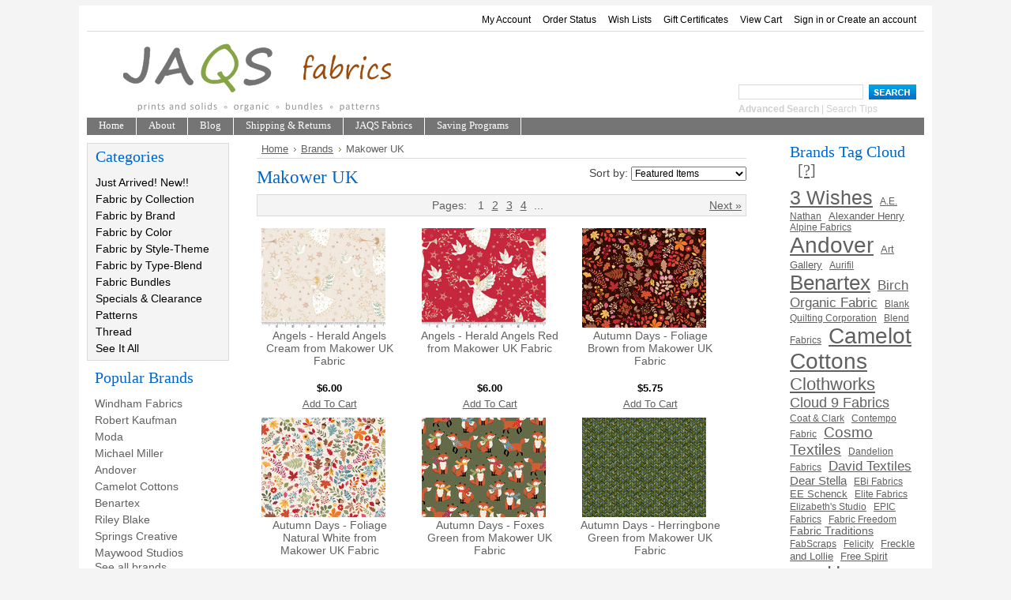

--- FILE ---
content_type: text/html; charset=UTF-8
request_url: https://jaqsfabrics.com/makower-uk-1/
body_size: 11685
content:
<!DOCTYPE html PUBLIC "-//W3C//DTD XHTML 1.0 Transitional//EN" "http://www.w3.org/TR/xhtml1/DTD/xhtml1-transitional.dtd">
<html xml:lang="en" lang="en" xmlns="http://www.w3.org/1999/xhtml">
<head>
	

	<title>Makower UK Products - JAQS Fabrics</title>

	<meta http-equiv="Content-Type" content="text/html; charset=UTF-8" />
	<meta name="description" content="" />
	<meta name="keywords" content="" />
	
	<link rel='canonical' href='https://jaqsfabrics.com/makower-uk-1/' />
	
	
	
	<meta http-equiv="Content-Script-Type" content="text/javascript" />
	<meta http-equiv="Content-Style-Type" content="text/css" />
	
	<link rel="shortcut icon" href="https://cdn2.bigcommerce.com/server1800/2f0e6/product_images/favicon%20%284%29.ico" />

	<!-- begin: js page tag -->
	<script language="javascript" type="text/javascript">//<![CDATA[
		(function(){
			// this happens before external dependencies (and dom ready) to reduce page flicker
			var node, i;
			for (i = window.document.childNodes.length; i--;) {
				node = window.document.childNodes[i];
				if (node.nodeName == 'HTML') {
					node.className += ' javascript';
				}
			}
		})();
	//]]></script>
	<!-- end: js page tag -->

	<link href="https://cdn9.bigcommerce.com/r-50b4fa8997ce43839fb9457331bc39687cd8345a/themes/__master/Styles/styles.css" type="text/css" rel="stylesheet" /><link href="https://jaqsfabrics.com/templates/__custom/Styles/styles.css?t=1736118376" media="all" type="text/css" rel="stylesheet" />
<link href="https://cdn9.bigcommerce.com/r-f7d6223ff74b9b0d86d6920aec759f36aac4868f/themes/ArtFraming/Styles/iselector.css" media="all" type="text/css" rel="stylesheet" />
<link href="https://cdn9.bigcommerce.com/r-50b4fa8997ce43839fb9457331bc39687cd8345a/themes/__master/Styles/flexslider.css" media="all" type="text/css" rel="stylesheet" />
<link href="https://jaqsfabrics.com/templates/__custom/Styles/slide-show.css?t=1736118376" media="all" type="text/css" rel="stylesheet" />
<link href="https://jaqsfabrics.com/templates/__custom/Styles/styles-slide-show.css?t=1736118376" media="all" type="text/css" rel="stylesheet" />
<link href="https://cdn9.bigcommerce.com/r-50b4fa8997ce43839fb9457331bc39687cd8345a/themes/__master/Styles/social.css" media="all" type="text/css" rel="stylesheet" />
<link href="https://jaqsfabrics.com/templates/__custom/Styles/white.css?t=1736118376" media="all" type="text/css" rel="stylesheet" />
<!--[if IE]><link href="https://cdn9.bigcommerce.com/r-f7d6223ff74b9b0d86d6920aec759f36aac4868f/themes/ArtFraming/Styles/ie.css" media="all" type="text/css" rel="stylesheet" /><![endif]-->
<link href="https://cdn9.bigcommerce.com/r-50b4fa8997ce43839fb9457331bc39687cd8345a/themes/__master/Styles/product.attributes.css" type="text/css" rel="stylesheet" /><link href="https://cdn9.bigcommerce.com/r-eb1acd4712f55bb9342ee2ea8f1960d99c4d142b/javascript/jquery/themes/cupertino/ui.all.css" type="text/css" rel="stylesheet" /><link href="https://cdn9.bigcommerce.com/r-50b4fa8997ce43839fb9457331bc39687cd8345a/themes/__master/Styles/product.quickview.css" type="text/css" rel="stylesheet" /><link type="text/css" rel="stylesheet" href="https://cdn9.bigcommerce.com/r-eb1acd4712f55bb9342ee2ea8f1960d99c4d142b/javascript/jquery/plugins/imodal/imodal.css" />
<link type="text/css" rel="preload" as="style" href="https://cdn9.bigcommerce.com/r-50b4fa8997ce43839fb9457331bc39687cd8345a/themes/__master/Styles/braintree.css" onload="this.rel='stylesheet'" />

	<!-- Tell the browsers about our RSS feeds -->
	<link rel="alternate" type="application/rss+xml" title="Latest News (RSS 2.0)" href="https://jaqsfabrics.com/rss.php?action=newblogs&amp;type=rss" />
<link rel="alternate" type="application/atom+xml" title="Latest News (Atom 0.3)" href="https://jaqsfabrics.com/rss.php?action=newblogs&amp;type=atom" />
<link rel="alternate" type="application/rss+xml" title="New Products (RSS 2.0)" href="https://jaqsfabrics.com/rss.php?type=rss" />
<link rel="alternate" type="application/atom+xml" title="New Products (Atom 0.3)" href="https://jaqsfabrics.com/rss.php?type=atom" />


	<!-- Include visitor tracking code (if any) -->
	<!-- Start Tracking Code for analytics_googleanalytics -->

<script type="text/javascript">

  var _gaq = _gaq || [];
  _gaq.push(['_setAccount', 'UA-9603860-8']);
  _gaq.push(['_trackPageview']);

  (function() {
    var ga = document.createElement('script'); ga.type = 'text/javascript'; ga.async = true;
    ga.src = ('https:' == document.location.protocol ? 'https://ssl' : 'http://www') + '.google-analytics.com/ga.js';
    var s = document.getElementsByTagName('script')[0]; s.parentNode.insertBefore(ga, s);
  })();

</script>

<!-- End Tracking Code for analytics_googleanalytics -->



	

	

	<script type="text/javascript" src="https://cdn9.bigcommerce.com/r-eb1acd4712f55bb9342ee2ea8f1960d99c4d142b/javascript/jquery/1.7.2/jquery.min.js"></script>
	<script type="text/javascript" src="https://cdn10.bigcommerce.com/r-eb1acd4712f55bb9342ee2ea8f1960d99c4d142b/javascript/menudrop.js?"></script>
	<script type="text/javascript" src="https://cdn10.bigcommerce.com/r-eb1acd4712f55bb9342ee2ea8f1960d99c4d142b/javascript/common.js?"></script>
	<script type="text/javascript" src="https://cdn10.bigcommerce.com/r-eb1acd4712f55bb9342ee2ea8f1960d99c4d142b/javascript/iselector.js?"></script>
    <script src="https://cdn10.bigcommerce.com/r-eb1acd4712f55bb9342ee2ea8f1960d99c4d142b/javascript/viewport.js?"></script>

	<script type="text/javascript">
	//<![CDATA[
	config.ShopPath = 'https://jaqsfabrics.com';
	config.AppPath = ''; // BIG-8939: Deprecated, do not use.
	config.FastCart = 1;
	var ThumbImageWidth = 168;
	var ThumbImageHeight = 126;
	//]]>
	</script>
	
<script type="text/javascript" src="https://cdn9.bigcommerce.com/r-eb1acd4712f55bb9342ee2ea8f1960d99c4d142b/javascript/jquery/plugins/jqueryui/1.8.18/jquery-ui.min.js"></script>
<script type="text/javascript" src="https://cdn9.bigcommerce.com/r-eb1acd4712f55bb9342ee2ea8f1960d99c4d142b/javascript/quickview.js"></script><script type="text/javascript">
(function () {
    var xmlHttp = new XMLHttpRequest();

    xmlHttp.open('POST', 'https://bes.gcp.data.bigcommerce.com/nobot');
    xmlHttp.setRequestHeader('Content-Type', 'application/json');
    xmlHttp.send('{"store_id":"166523","timezone_offset":"-7","timestamp":"2026-01-22T18:48:51.26745700Z","visit_id":"6fa65c0d-0695-41d4-b9c5-1b878d2a768f","channel_id":1}');
})();
</script>
<script type="text/javascript" src="https://cdn9.bigcommerce.com/r-eb1acd4712f55bb9342ee2ea8f1960d99c4d142b/javascript/jquery/plugins/jquery.form.js"></script>
<script type="text/javascript" src="https://cdn9.bigcommerce.com/r-eb1acd4712f55bb9342ee2ea8f1960d99c4d142b/javascript/jquery/plugins/imodal/imodal.js"></script>
<script type="text/javascript" src="https://checkout-sdk.bigcommerce.com/v1/loader.js" defer></script>
<script type="text/javascript">
var BCData = {};
</script>

	<script type="text/javascript" src="https://cdn9.bigcommerce.com/r-eb1acd4712f55bb9342ee2ea8f1960d99c4d142b/javascript/quicksearch.js"></script>
	
</head>

<body>
	<div id="Container">
			<div id="AjaxLoading"><img src="https://cdn10.bigcommerce.com/r-f7d6223ff74b9b0d86d6920aec759f36aac4868f/themes/ArtFraming/images/ajax-loader.gif" alt="" />&nbsp; Loading... Please wait...</div>
		

				
		
		<div id="TopMenu">
			<ul style="display:">
				<li style="display:none" class="HeaderLiveChat">
					
				</li>
				<li style="display:" class="First"><a href="https://jaqsfabrics.com/account.php">My Account</a></li>
				<li style="display:"><a href="https://jaqsfabrics.com/orderstatus.php">Order Status</a></li>
				<li style="display:"><a href="https://jaqsfabrics.com/wishlist.php">Wish Lists</a></li>
				<li><a href="https://jaqsfabrics.com/giftcertificates.php">Gift Certificates</a></li>
				<li style="display:" class="CartLink"><a href="https://jaqsfabrics.com/cart.php">View Cart <span></span></a></li>
				<li style="display:">
					<div>
						<a href='https://jaqsfabrics.com/login.php' onclick=''>Sign in</a> or <a href='https://jaqsfabrics.com/login.php?action=create_account' onclick=''>Create an account</a>
					</div>
				</li>
			</ul>
			<br class="Clear" />
		</div>

		<div id="Outer">
			<div id="Header">
				<div id="Logo">
					<a href="https://jaqsfabrics.com/"><img src="/product_images/jaqsHeader_plain.png" border="0" id="LogoImage" alt="JAQS Fabrics" /></a>

				</div>
							<div id="SearchForm">
				<form action="https://jaqsfabrics.com/search.php" method="get" onsubmit="return check_small_search_form()">
					<label for="search_query">Search</label>
					<input type="text" name="search_query" id="search_query" class="Textbox" value="" />
					<input type="image" src="https://cdn10.bigcommerce.com/r-f7d6223ff74b9b0d86d6920aec759f36aac4868f/themes/ArtFraming/images/white/Search.gif" class="Button" />
				</form>
				<p>
					<a href="https://jaqsfabrics.com/search.php?mode=advanced"><strong>Advanced Search</strong></a> |
					<a href="https://jaqsfabrics.com/search.php?action=Tips">Search Tips</a>
				</p>
			</div>

			<script type="text/javascript">
				var QuickSearchAlignment = 'left';
				var QuickSearchWidth = '232px';
				lang.EmptySmallSearch = "You forgot to enter some search keywords.";
			</script>

				<br class="Clear" />
			</div>
			<div id="Menu">
		<ul>
			<li class="First "><a href="https://jaqsfabrics.com/"><span>Home</span></a></li>
				<li class=" ">
		<a href="https://jaqsfabrics.com/about/"><span>About</span></a>
		
	</li>	<li class=" ">
		<a href="https://jaqsfabrics.com/blog/"><span>Blog</span></a>
		
	</li>	<li class=" ">
		<a href="https://jaqsfabrics.com/shipping-returns/"><span>Shipping &amp; Returns</span></a>
		
	</li>	<li class=" ">
		<a href="https://jaqsfabrics.com/jaqs-fabrics/"><span>JAQS Fabrics</span></a>
		
	</li>	<li class=" ">
		<a href="https://jaqsfabrics.com/saving-programs/"><span>Saving Programs</span></a>
		
	</li>
		</ul>
	</div>


	<div id="Wrapper">
		
		<div class="Left" id="LayoutColumn1">
							<div class="Block CategoryList Moveable Panel" id="SideCategoryList">
					<h2>Categories</h2>
					<div class="BlockContent">
						<div class="SideCategoryListClassic">
							<ul class="category-list">	<li class=""><a href="https://jaqsfabrics.com/just-arrived-new/">Just Arrived!  New!!</a>
	
	</li>	<li class=""><a href="https://jaqsfabrics.com/fabric-by-collection/">Fabric by Collection</a>
	
	</li>	<li class=""><a href="https://jaqsfabrics.com/fabric-by-brand/">Fabric by Brand</a>
	
	</li>	<li class=""><a href="https://jaqsfabrics.com/fabric-by-color/">Fabric by Color</a>
	
	</li>	<li class=""><a href="https://jaqsfabrics.com/fabric-by-style-theme/">Fabric by Style-Theme</a>
	
	</li>	<li class=""><a href="https://jaqsfabrics.com/fabric-by-type/">Fabric by Type-Blend</a>
	
	</li>	<li class=""><a href="https://jaqsfabrics.com/fabric-bundles/">Fabric Bundles</a>
	
	</li>	<li class=""><a href="https://jaqsfabrics.com/specials-clearance/">Specials &amp; Clearance</a>
	
	</li>	<li class=""><a href="https://jaqsfabrics.com/patterns/">Patterns</a>
	
	</li>	<li class=""><a href="https://jaqsfabrics.com/thread/">Thread</a>
	
	</li>	<li class=""><a href="https://jaqsfabrics.com/see-it-all/">See It All</a>
	
	</li></ul>
							<div class="afterSideCategoryList"></div>
						</div>
					</div>
				</div>

			<div class="Block BrandList Moveable Panel" id="SideShopByBrand" style="display: ">
	<h2>Popular Brands</h2>
	<div class="BlockContent">
		<ul>
				<li><a href="https://jaqsfabrics.com/brands/Windham-Fabrics.html">Windham Fabrics</a></li>	<li><a href="https://jaqsfabrics.com/brands/Robert-Kaufman.html">Robert Kaufman</a></li>	<li><a href="https://jaqsfabrics.com/brands/Moda.html">Moda</a></li>	<li><a href="https://jaqsfabrics.com/brands/Michael-Miller.html">Michael Miller</a></li>	<li><a href="https://jaqsfabrics.com/brands/Andover.html">Andover</a></li>	<li><a href="https://jaqsfabrics.com/brands/Camelot-Cottons.html">Camelot Cottons</a></li>	<li><a href="https://jaqsfabrics.com/brands/Benartex.html">Benartex</a></li>	<li><a href="https://jaqsfabrics.com/brands/Riley-Blake.html">Riley Blake</a></li>	<li><a href="https://jaqsfabrics.com/brands/Springs-Creative.html">Springs Creative</a></li>	<li><a href="https://jaqsfabrics.com/brands/Maywood-Studios.html">Maywood Studios</a></li>
		</ul>
		<div class="AllBrandsLink">
	<a href="https://jaqsfabrics.com/brands/">See all brands</a>
</div>
	</div>
</div>
			                    

                <div class="Block NewsletterSubscription Moveable Panel" id="SideNewsletterBox">
                    
                    <h2>
                        Our Newsletter
                    </h2>
                    

                    <div class="BlockContent">
                        <form action="https://jaqsfabrics.com/subscribe.php" method="post" id="subscribe_form" name="subscribe_form">
                            <input type="hidden" name="action" value="subscribe" />
                            <label for="nl_first_name">Your First Name:</label>
                            <input type="text" class="Textbox" id="nl_first_name" name="nl_first_name" />
                            <label for="nl_email">Your Email Address:</label>
                            <input type="text" class="Textbox" id="nl_email" name="nl_email" /><br />
                            
                                <input type="image" src="https://cdn10.bigcommerce.com/r-f7d6223ff74b9b0d86d6920aec759f36aac4868f/themes/ArtFraming/images/white/NewsletterSubscribe.gif" value="Subscribe" class="Button" />
                            
                        </form>
                    </div>
                </div>
                <script type="text/javascript">
// <!--
	$('#subscribe_form').submit(function() {
		if($('#nl_first_name').val() == '') {
			alert('You forgot to type in your first name.');
			$('#nl_first_name').focus();
			return false;
		}

		if($('#nl_email').val() == '') {
			alert('You forgot to type in your email address.');
			$('#nl_email').focus();
			return false;
		}

		if($('#nl_email').val().indexOf('@') == -1 || $('#nl_email').val().indexOf('.') == -1) {
			alert('Please enter a valid email address, such as john@example.com.');
			$('#nl_email').focus();
			$('#nl_email').select();
			return false;
		}

		// Set the action of the form to stop spammers
		$('#subscribe_form').append("<input type=\"hidden\" name=\"check\" value=\"1\" \/>");
		return true;

	});
// -->
</script>

<div class="BlockContent">
   
    <a href="https://www.facebook.com/profile.php?id=61554114281970" target="_blank"> <img src="https://www.jaqsfabrics.com/product_images/uploaded_images/a-facebook-icon-75.jpg" height="40" width="40"/></a>
    

</div>


		</div>
		<div class="Content" id="LayoutColumn2">
			<div class="Block Moveable Panel Breadcrumb" id="BrandBreadcrumb">
	<ul>
		<li><a href="https://jaqsfabrics.com/">Home</a></li><li><a href="https://jaqsfabrics.com/brands/">Brands</a></li><li>Makower UK</li>
	</ul>
</div>

			
			<div class="Block Moveable Panel" id="BrandContent">
	<div class="FloatRight SortBox">
	<form action="https://jaqsfabrics.com/makower-uk-1/" method="get">
		
		Sort by:
		<select name="sort" id="sort" onchange="this.form.submit()">
			<option selected="selected" value="featured">Featured Items</option>
			<option  value="newest">Newest Items</option>
			<option  value="bestselling">Bestselling</option>
			<option  value="alphaasc">Alphabetical: A to Z</option>
			<option  value="alphadesc">Alphabetical: Z to A</option>
			<option  value="avgcustomerreview">Avg. Customer Review</option>
			<option  value="priceasc">Price: Low to High</option>
			<option  value="pricedesc">Price: High to Low</option>
		</select>
	</form>
</div>

	<h2>Makower UK</h2>

	<div class="BlockContent">
		    <div class="CategoryPagination">
        <div class="FloatLeft"></div>
        <div class="FloatRight"><a href="https://jaqsfabrics.com/makower-uk-1/?page=2&amp;sort=featured">Next &raquo;</a></div>
        <ul class="PagingList">
            <li>Pages:</li>
            <li class="ActivePage">1</li><li><a href="https://jaqsfabrics.com/makower-uk-1/?page=2&amp;sort=featured">2</a></li><li><a href="https://jaqsfabrics.com/makower-uk-1/?page=3&amp;sort=featured">3</a></li><li><a href="https://jaqsfabrics.com/makower-uk-1/?page=4&amp;sort=featured">4</a></li> ...
        </ul>
    </div>

		<script type="text/javascript">
		lang.CompareSelectMessage = 'Please choose at least 2 products to compare.';
		</script>

		<form name="frmCompare" id="frmCompare" action="https://jaqsfabrics.com/compare/" method="get" onsubmit="return compareProducts('https://jaqsfabrics.com/compare/')">
			
<ul class="ProductList" style="display: ">
	<li>
	<div class="ProductImage QuickView" data-product="19629">
		<a href="https://jaqsfabrics.com/angels-herald-angels-cream-from-makower-uk-fabric/"><img src="https://cdn2.bigcommerce.com/server1800/2f0e6/products/19629/images/61815/K333-1__57547.1757275945.168.126.jpg?c=2" alt="Angels - Herald Angels Cream from Makower UK  Fabric" /></a>
	</div>
	<div class="ProductDetails">
		<strong><a href="https://jaqsfabrics.com/angels-herald-angels-cream-from-makower-uk-fabric/" class="">Angels - Herald Angels Cream from Makower UK  Fabric</a></strong>
	</div>
	<div class="ProductPriceRating">
		<em>$6.00</em>
		<span class="Rating Rating0"><img src="https://cdn10.bigcommerce.com/r-f7d6223ff74b9b0d86d6920aec759f36aac4868f/themes/ArtFraming/images/IcoRating0.gif" alt="" style="display: none" /></span>
	</div>
	<div class="ProductCompareButton" style="display:none">
		<input type="checkbox" class="CheckBox" name="compare_product_ids" id="compare_19629" value="19629" onclick="product_comparison_box_changed(this.checked)" /> <label for="compare_19629">Compare</label> <br />
	</div>
	<div class="ProductActionAdd" style="display:;">
		<a href="https://jaqsfabrics.com/cart.php?action=add&product_id=19629">Add To Cart</a>
	</div>
</li><li>
	<div class="ProductImage QuickView" data-product="19628">
		<a href="https://jaqsfabrics.com/angels-herald-angels-red-from-makower-uk-fabric/"><img src="https://cdn2.bigcommerce.com/server1800/2f0e6/products/19628/images/61813/K332-1__90698.1757265147.168.126.jpg?c=2" alt="Angels - Herald Angels Red from Makower UK  Fabric" /></a>
	</div>
	<div class="ProductDetails">
		<strong><a href="https://jaqsfabrics.com/angels-herald-angels-red-from-makower-uk-fabric/" class="">Angels - Herald Angels Red from Makower UK  Fabric</a></strong>
	</div>
	<div class="ProductPriceRating">
		<em>$6.00</em>
		<span class="Rating Rating0"><img src="https://cdn10.bigcommerce.com/r-f7d6223ff74b9b0d86d6920aec759f36aac4868f/themes/ArtFraming/images/IcoRating0.gif" alt="" style="display: none" /></span>
	</div>
	<div class="ProductCompareButton" style="display:none">
		<input type="checkbox" class="CheckBox" name="compare_product_ids" id="compare_19628" value="19628" onclick="product_comparison_box_changed(this.checked)" /> <label for="compare_19628">Compare</label> <br />
	</div>
	<div class="ProductActionAdd" style="display:;">
		<a href="https://jaqsfabrics.com/cart.php?action=add&product_id=19628">Add To Cart</a>
	</div>
</li><li>
	<div class="ProductImage QuickView" data-product="18046">
		<a href="https://jaqsfabrics.com/autumn-days-foliage-brown-from-makower-uk-fabric/"><img src="https://cdn2.bigcommerce.com/server1800/2f0e6/products/18046/images/58733/H737-2__29852.1725422550.168.126.jpg?c=2" alt="Autumn Days - Foliage Brown from Makower UK  Fabric" /></a>
	</div>
	<div class="ProductDetails">
		<strong><a href="https://jaqsfabrics.com/autumn-days-foliage-brown-from-makower-uk-fabric/" class="">Autumn Days - Foliage Brown from Makower UK  Fabric</a></strong>
	</div>
	<div class="ProductPriceRating">
		<em>$5.75</em>
		<span class="Rating Rating0"><img src="https://cdn10.bigcommerce.com/r-f7d6223ff74b9b0d86d6920aec759f36aac4868f/themes/ArtFraming/images/IcoRating0.gif" alt="" style="display: none" /></span>
	</div>
	<div class="ProductCompareButton" style="display:none">
		<input type="checkbox" class="CheckBox" name="compare_product_ids" id="compare_18046" value="18046" onclick="product_comparison_box_changed(this.checked)" /> <label for="compare_18046">Compare</label> <br />
	</div>
	<div class="ProductActionAdd" style="display:;">
		<a href="https://jaqsfabrics.com/cart.php?action=add&product_id=18046">Add To Cart</a>
	</div>
</li><li>
	<div class="ProductImage QuickView" data-product="18047">
		<a href="https://jaqsfabrics.com/autumn-days-foliage-natural-white-from-makower-uk-fabric/"><img src="https://cdn2.bigcommerce.com/server1800/2f0e6/products/18047/images/58735/H738-2__51324.1725426006.168.126.jpg?c=2" alt="Autumn Days - Foliage Natural White from Makower UK  Fabric" /></a>
	</div>
	<div class="ProductDetails">
		<strong><a href="https://jaqsfabrics.com/autumn-days-foliage-natural-white-from-makower-uk-fabric/" class="">Autumn Days - Foliage Natural White from Makower UK  Fabric</a></strong>
	</div>
	<div class="ProductPriceRating">
		<em>$5.75</em>
		<span class="Rating Rating0"><img src="https://cdn10.bigcommerce.com/r-f7d6223ff74b9b0d86d6920aec759f36aac4868f/themes/ArtFraming/images/IcoRating0.gif" alt="" style="display: none" /></span>
	</div>
	<div class="ProductCompareButton" style="display:none">
		<input type="checkbox" class="CheckBox" name="compare_product_ids" id="compare_18047" value="18047" onclick="product_comparison_box_changed(this.checked)" /> <label for="compare_18047">Compare</label> <br />
	</div>
	<div class="ProductActionAdd" style="display:;">
		<a href="https://jaqsfabrics.com/cart.php?action=add&product_id=18047">Add To Cart</a>
	</div>
</li><li>
	<div class="ProductImage QuickView" data-product="18045">
		<a href="https://jaqsfabrics.com/autumn-days-foxes-green-from-makower-uk-fabric/"><img src="https://cdn2.bigcommerce.com/server1800/2f0e6/products/18045/images/58731/H736-2__87581.1725421141.168.126.jpg?c=2" alt="Autumn Days - Foxes Green from Makower UK  Fabric" /></a>
	</div>
	<div class="ProductDetails">
		<strong><a href="https://jaqsfabrics.com/autumn-days-foxes-green-from-makower-uk-fabric/" class="">Autumn Days - Foxes Green from Makower UK  Fabric</a></strong>
	</div>
	<div class="ProductPriceRating">
		<em>$5.75</em>
		<span class="Rating Rating0"><img src="https://cdn10.bigcommerce.com/r-f7d6223ff74b9b0d86d6920aec759f36aac4868f/themes/ArtFraming/images/IcoRating0.gif" alt="" style="display: none" /></span>
	</div>
	<div class="ProductCompareButton" style="display:none">
		<input type="checkbox" class="CheckBox" name="compare_product_ids" id="compare_18045" value="18045" onclick="product_comparison_box_changed(this.checked)" /> <label for="compare_18045">Compare</label> <br />
	</div>
	<div class="ProductActionAdd" style="display:;">
		<a href="https://jaqsfabrics.com/cart.php?action=add&product_id=18045">Add To Cart</a>
	</div>
</li><li>
	<div class="ProductImage QuickView" data-product="18043">
		<a href="https://jaqsfabrics.com/autumn-days-herringbone-green-from-makower-uk-fabric/"><img src="https://cdn2.bigcommerce.com/server1800/2f0e6/products/18043/images/58728/H734-2__80075.1725373804.168.126.jpg?c=2" alt="Autumn Days - Herringbone Green from Makower UK  Fabric" /></a>
	</div>
	<div class="ProductDetails">
		<strong><a href="https://jaqsfabrics.com/autumn-days-herringbone-green-from-makower-uk-fabric/" class="">Autumn Days - Herringbone Green from Makower UK  Fabric</a></strong>
	</div>
	<div class="ProductPriceRating">
		<em>$5.75</em>
		<span class="Rating Rating0"><img src="https://cdn10.bigcommerce.com/r-f7d6223ff74b9b0d86d6920aec759f36aac4868f/themes/ArtFraming/images/IcoRating0.gif" alt="" style="display: none" /></span>
	</div>
	<div class="ProductCompareButton" style="display:none">
		<input type="checkbox" class="CheckBox" name="compare_product_ids" id="compare_18043" value="18043" onclick="product_comparison_box_changed(this.checked)" /> <label for="compare_18043">Compare</label> <br />
	</div>
	<div class="ProductActionAdd" style="display:;">
		<a href="https://jaqsfabrics.com/cart.php?action=add&product_id=18043">Add To Cart</a>
	</div>
</li><li>
	<div class="ProductImage QuickView" data-product="18042">
		<a href="https://jaqsfabrics.com/autumn-days-herringbone-red-from-makower-uk-fabric/"><img src="https://cdn2.bigcommerce.com/server1800/2f0e6/products/18042/images/58727/H733-2__60970.1725373802.168.126.jpg?c=2" alt="Autumn Days - Herringbone Red from Makower UK  Fabric" /></a>
	</div>
	<div class="ProductDetails">
		<strong><a href="https://jaqsfabrics.com/autumn-days-herringbone-red-from-makower-uk-fabric/" class="">Autumn Days - Herringbone Red from Makower UK  Fabric</a></strong>
	</div>
	<div class="ProductPriceRating">
		<em>$5.75</em>
		<span class="Rating Rating0"><img src="https://cdn10.bigcommerce.com/r-f7d6223ff74b9b0d86d6920aec759f36aac4868f/themes/ArtFraming/images/IcoRating0.gif" alt="" style="display: none" /></span>
	</div>
	<div class="ProductCompareButton" style="display:none">
		<input type="checkbox" class="CheckBox" name="compare_product_ids" id="compare_18042" value="18042" onclick="product_comparison_box_changed(this.checked)" /> <label for="compare_18042">Compare</label> <br />
	</div>
	<div class="ProductActionAdd" style="display:;">
		<a href="https://jaqsfabrics.com/cart.php?action=add&product_id=18042">Add To Cart</a>
	</div>
</li><li>
	<div class="ProductImage QuickView" data-product="18049">
		<a href="https://jaqsfabrics.com/autumn-days-icons-natural-white-from-makower-uk-fabric/"><img src="https://cdn2.bigcommerce.com/server1800/2f0e6/products/18049/images/58739/H740-2__19299.1725422598.168.126.jpg?c=2" alt="Autumn Days - Icons Natural White from Makower UK  Fabric" /></a>
	</div>
	<div class="ProductDetails">
		<strong><a href="https://jaqsfabrics.com/autumn-days-icons-natural-white-from-makower-uk-fabric/" class="">Autumn Days - Icons Natural White from Makower UK  Fabric</a></strong>
	</div>
	<div class="ProductPriceRating">
		<em>$5.75</em>
		<span class="Rating Rating0"><img src="https://cdn10.bigcommerce.com/r-f7d6223ff74b9b0d86d6920aec759f36aac4868f/themes/ArtFraming/images/IcoRating0.gif" alt="" style="display: none" /></span>
	</div>
	<div class="ProductCompareButton" style="display:none">
		<input type="checkbox" class="CheckBox" name="compare_product_ids" id="compare_18049" value="18049" onclick="product_comparison_box_changed(this.checked)" /> <label for="compare_18049">Compare</label> <br />
	</div>
	<div class="ProductActionAdd" style="display:;">
		<a href="https://jaqsfabrics.com/cart.php?action=add&product_id=18049">Add To Cart</a>
	</div>
</li><li>
	<div class="ProductImage QuickView" data-product="18048">
		<a href="https://jaqsfabrics.com/autumn-days-owls-green-from-makower-uk-fabric/"><img src="https://cdn2.bigcommerce.com/server1800/2f0e6/products/18048/images/58737/H739-2__00885.1725425467.168.126.jpg?c=2" alt="Autumn Days - Owls Green from Makower UK  Fabric" /></a>
	</div>
	<div class="ProductDetails">
		<strong><a href="https://jaqsfabrics.com/autumn-days-owls-green-from-makower-uk-fabric/" class="">Autumn Days - Owls Green from Makower UK  Fabric</a></strong>
	</div>
	<div class="ProductPriceRating">
		<em>$5.75</em>
		<span class="Rating Rating0"><img src="https://cdn10.bigcommerce.com/r-f7d6223ff74b9b0d86d6920aec759f36aac4868f/themes/ArtFraming/images/IcoRating0.gif" alt="" style="display: none" /></span>
	</div>
	<div class="ProductCompareButton" style="display:none">
		<input type="checkbox" class="CheckBox" name="compare_product_ids" id="compare_18048" value="18048" onclick="product_comparison_box_changed(this.checked)" /> <label for="compare_18048">Compare</label> <br />
	</div>
	<div class="ProductActionAdd" style="display:none;">
		<a href="https://jaqsfabrics.com/autumn-days-owls-green-from-makower-uk-fabric/">Add To Cart</a>
	</div>
</li><li>
	<div class="ProductImage QuickView" data-product="18044">
		<a href="https://jaqsfabrics.com/autumn-days-pumpkins-white-from-makower-uk-fabric/"><img src="https://cdn2.bigcommerce.com/server1800/2f0e6/products/18044/images/58729/H735-2__48516.1725421112.168.126.jpg?c=2" alt="Autumn Days - Pumpkins White from Makower UK  Fabric" /></a>
	</div>
	<div class="ProductDetails">
		<strong><a href="https://jaqsfabrics.com/autumn-days-pumpkins-white-from-makower-uk-fabric/" class="">Autumn Days - Pumpkins White from Makower UK  Fabric</a></strong>
	</div>
	<div class="ProductPriceRating">
		<em>$5.75</em>
		<span class="Rating Rating0"><img src="https://cdn10.bigcommerce.com/r-f7d6223ff74b9b0d86d6920aec759f36aac4868f/themes/ArtFraming/images/IcoRating0.gif" alt="" style="display: none" /></span>
	</div>
	<div class="ProductCompareButton" style="display:none">
		<input type="checkbox" class="CheckBox" name="compare_product_ids" id="compare_18044" value="18044" onclick="product_comparison_box_changed(this.checked)" /> <label for="compare_18044">Compare</label> <br />
	</div>
	<div class="ProductActionAdd" style="display:;">
		<a href="https://jaqsfabrics.com/cart.php?action=add&product_id=18044">Add To Cart</a>
	</div>
</li><li>
	<div class="ProductImage QuickView" data-product="18054">
		<a href="https://jaqsfabrics.com/autumn-days-stripe-red-from-makower-uk-fabric/"><img src="https://cdn2.bigcommerce.com/server1800/2f0e6/products/18054/images/58749/H745-2__84465.1725432506.168.126.jpg?c=2" alt="Autumn Days - Stripe Red from Makower UK  Fabric" /></a>
	</div>
	<div class="ProductDetails">
		<strong><a href="https://jaqsfabrics.com/autumn-days-stripe-red-from-makower-uk-fabric/" class="">Autumn Days - Stripe Red from Makower UK  Fabric</a></strong>
	</div>
	<div class="ProductPriceRating">
		<em>$5.75</em>
		<span class="Rating Rating0"><img src="https://cdn10.bigcommerce.com/r-f7d6223ff74b9b0d86d6920aec759f36aac4868f/themes/ArtFraming/images/IcoRating0.gif" alt="" style="display: none" /></span>
	</div>
	<div class="ProductCompareButton" style="display:none">
		<input type="checkbox" class="CheckBox" name="compare_product_ids" id="compare_18054" value="18054" onclick="product_comparison_box_changed(this.checked)" /> <label for="compare_18054">Compare</label> <br />
	</div>
	<div class="ProductActionAdd" style="display:none;">
		<a href="https://jaqsfabrics.com/autumn-days-stripe-red-from-makower-uk-fabric/">Add To Cart</a>
	</div>
</li><li>
	<div class="ProductImage QuickView" data-product="15191">
		<a href="https://jaqsfabrics.com/baby-safari-animals-scatter-teal-from-makower-uk-fabric/"><img src="https://cdn2.bigcommerce.com/server1800/2f0e6/products/15191/images/46599/E850-1__45902.1663044016.168.126.jpg?c=2" alt="Baby Safari - Animals Scatter Teal from Makower UK  Fabric" /></a>
	</div>
	<div class="ProductDetails">
		<strong><a href="https://jaqsfabrics.com/baby-safari-animals-scatter-teal-from-makower-uk-fabric/" class="">Baby Safari - Animals Scatter Teal from Makower UK  Fabric</a></strong>
	</div>
	<div class="ProductPriceRating">
		<em>$5.25</em>
		<span class="Rating Rating0"><img src="https://cdn10.bigcommerce.com/r-f7d6223ff74b9b0d86d6920aec759f36aac4868f/themes/ArtFraming/images/IcoRating0.gif" alt="" style="display: none" /></span>
	</div>
	<div class="ProductCompareButton" style="display:none">
		<input type="checkbox" class="CheckBox" name="compare_product_ids" id="compare_15191" value="15191" onclick="product_comparison_box_changed(this.checked)" /> <label for="compare_15191">Compare</label> <br />
	</div>
	<div class="ProductActionAdd" style="display:;">
		<a href="https://jaqsfabrics.com/baby-safari-animals-scatter-teal-from-makower-uk-fabric/">Choose Options</a>
	</div>
</li><li>
	<div class="ProductImage QuickView" data-product="15192">
		<a href="https://jaqsfabrics.com/baby-safari-elephants-gray-from-makower-uk-fabric/"><img src="https://cdn2.bigcommerce.com/server1800/2f0e6/products/15192/images/46603/E851-1__06556.1663043996.168.126.jpg?c=2" alt="Baby Safari - Elephants Gray from Makower UK  Fabric" /></a>
	</div>
	<div class="ProductDetails">
		<strong><a href="https://jaqsfabrics.com/baby-safari-elephants-gray-from-makower-uk-fabric/" class="">Baby Safari - Elephants Gray from Makower UK  Fabric</a></strong>
	</div>
	<div class="ProductPriceRating">
		<em>$5.25</em>
		<span class="Rating Rating0"><img src="https://cdn10.bigcommerce.com/r-f7d6223ff74b9b0d86d6920aec759f36aac4868f/themes/ArtFraming/images/IcoRating0.gif" alt="" style="display: none" /></span>
	</div>
	<div class="ProductCompareButton" style="display:none">
		<input type="checkbox" class="CheckBox" name="compare_product_ids" id="compare_15192" value="15192" onclick="product_comparison_box_changed(this.checked)" /> <label for="compare_15192">Compare</label> <br />
	</div>
	<div class="ProductActionAdd" style="display:;">
		<a href="https://jaqsfabrics.com/baby-safari-elephants-gray-from-makower-uk-fabric/">Choose Options</a>
	</div>
</li><li>
	<div class="ProductImage QuickView" data-product="15198">
		<a href="https://jaqsfabrics.com/balmoral-plaid-christmas-blue-from-makower-uk-fabric/"><img src="https://cdn2.bigcommerce.com/server1800/2f0e6/products/15198/images/46625/E857-1__13296.1663078206.168.126.jpg?c=2" alt="Balmoral - Plaid Christmas Blue from Makower UK  Fabric" /></a>
	</div>
	<div class="ProductDetails">
		<strong><a href="https://jaqsfabrics.com/balmoral-plaid-christmas-blue-from-makower-uk-fabric/" class="">Balmoral - Plaid Christmas Blue from Makower UK  Fabric</a></strong>
	</div>
	<div class="ProductPriceRating">
		<em>$5.00</em>
		<span class="Rating Rating0"><img src="https://cdn10.bigcommerce.com/r-f7d6223ff74b9b0d86d6920aec759f36aac4868f/themes/ArtFraming/images/IcoRating0.gif" alt="" style="display: none" /></span>
	</div>
	<div class="ProductCompareButton" style="display:none">
		<input type="checkbox" class="CheckBox" name="compare_product_ids" id="compare_15198" value="15198" onclick="product_comparison_box_changed(this.checked)" /> <label for="compare_15198">Compare</label> <br />
	</div>
	<div class="ProductActionAdd" style="display:;">
		<a href="https://jaqsfabrics.com/balmoral-plaid-christmas-blue-from-makower-uk-fabric/">Choose Options</a>
	</div>
</li><li>
	<div class="ProductImage QuickView" data-product="19320">
		<a href="https://jaqsfabrics.com/be-mine-heart-vines-red-from-andover-fabrics/"><img src="https://cdn2.bigcommerce.com/server1800/2f0e6/products/19320/images/61197/K019-1__89947.1754459204.168.126.jpg?c=2" alt="Be Mine - Heart Vines Red from Andover Fabrics" /></a>
	</div>
	<div class="ProductDetails">
		<strong><a href="https://jaqsfabrics.com/be-mine-heart-vines-red-from-andover-fabrics/" class="">Be Mine - Heart Vines Red from Andover Fabrics</a></strong>
	</div>
	<div class="ProductPriceRating">
		<em>$5.75</em>
		<span class="Rating Rating0"><img src="https://cdn10.bigcommerce.com/r-f7d6223ff74b9b0d86d6920aec759f36aac4868f/themes/ArtFraming/images/IcoRating0.gif" alt="" style="display: none" /></span>
	</div>
	<div class="ProductCompareButton" style="display:none">
		<input type="checkbox" class="CheckBox" name="compare_product_ids" id="compare_19320" value="19320" onclick="product_comparison_box_changed(this.checked)" /> <label for="compare_19320">Compare</label> <br />
	</div>
	<div class="ProductActionAdd" style="display:;">
		<a href="https://jaqsfabrics.com/cart.php?action=add&product_id=19320">Add To Cart</a>
	</div>
</li><li>
	<div class="ProductImage QuickView" data-product="14743">
		<a href="https://jaqsfabrics.com/believe-ice-cream-shop-navy-by-kim-shaefer-from-makower-uk-fabric/"><img src="https://cdn2.bigcommerce.com/server1800/2f0e6/products/14743/images/44798/E401-1__73157.1654471124.168.126.jpg?c=2" alt="Believe - Ice Cream Shop Navy by Kim Shaefer from Makower UK  Fabric" /></a>
	</div>
	<div class="ProductDetails">
		<strong><a href="https://jaqsfabrics.com/believe-ice-cream-shop-navy-by-kim-shaefer-from-makower-uk-fabric/" class="">Believe - Ice Cream Shop Navy by Kim Shaefer from Makower UK  Fabric</a></strong>
	</div>
	<div class="ProductPriceRating">
		<em>$5.50</em>
		<span class="Rating Rating0"><img src="https://cdn10.bigcommerce.com/r-f7d6223ff74b9b0d86d6920aec759f36aac4868f/themes/ArtFraming/images/IcoRating0.gif" alt="" style="display: none" /></span>
	</div>
	<div class="ProductCompareButton" style="display:none">
		<input type="checkbox" class="CheckBox" name="compare_product_ids" id="compare_14743" value="14743" onclick="product_comparison_box_changed(this.checked)" /> <label for="compare_14743">Compare</label> <br />
	</div>
	<div class="ProductActionAdd" style="display:none;">
		<a href="https://jaqsfabrics.com/believe-ice-cream-shop-navy-by-kim-shaefer-from-makower-uk-fabric/">Add To Cart</a>
	</div>
</li><li>
	<div class="ProductImage QuickView" data-product="14741">
		<a href="https://jaqsfabrics.com/believe-rainbow-stars-teal-by-kim-shaefer-from-makower-uk-fabric/"><img src="https://cdn2.bigcommerce.com/server1800/2f0e6/products/14741/images/44789/E399-1__52880.1654471555.168.126.jpg?c=2" alt="Believe - Rainbow Stars Teal by Kim Shaefer from Makower UK  Fabric" /></a>
	</div>
	<div class="ProductDetails">
		<strong><a href="https://jaqsfabrics.com/believe-rainbow-stars-teal-by-kim-shaefer-from-makower-uk-fabric/" class="">Believe - Rainbow Stars Teal by Kim Shaefer from Makower UK  Fabric</a></strong>
	</div>
	<div class="ProductPriceRating">
		<em>$5.50</em>
		<span class="Rating Rating0"><img src="https://cdn10.bigcommerce.com/r-f7d6223ff74b9b0d86d6920aec759f36aac4868f/themes/ArtFraming/images/IcoRating0.gif" alt="" style="display: none" /></span>
	</div>
	<div class="ProductCompareButton" style="display:none">
		<input type="checkbox" class="CheckBox" name="compare_product_ids" id="compare_14741" value="14741" onclick="product_comparison_box_changed(this.checked)" /> <label for="compare_14741">Compare</label> <br />
	</div>
	<div class="ProductActionAdd" style="display:;">
		<a href="https://jaqsfabrics.com/believe-rainbow-stars-teal-by-kim-shaefer-from-makower-uk-fabric/">Choose Options</a>
	</div>
</li><li>
	<div class="ProductImage QuickView" data-product="18337">
		<a href="https://jaqsfabrics.com/century-black-on-white-big-astrisks-from-makower-uk-fabric/"><img src="https://cdn2.bigcommerce.com/server1800/2f0e6/products/18337/images/59290/J027-1__91596.1731011115.168.126.jpg?c=2" alt="Century Black on White Big Astrisks from Makower UK  Fabric" /></a>
	</div>
	<div class="ProductDetails">
		<strong><a href="https://jaqsfabrics.com/century-black-on-white-big-astrisks-from-makower-uk-fabric/" class="">Century Black on White Big Astrisks from Makower UK  Fabric</a></strong>
	</div>
	<div class="ProductPriceRating">
		<em>$5.75</em>
		<span class="Rating Rating0"><img src="https://cdn10.bigcommerce.com/r-f7d6223ff74b9b0d86d6920aec759f36aac4868f/themes/ArtFraming/images/IcoRating0.gif" alt="" style="display: none" /></span>
	</div>
	<div class="ProductCompareButton" style="display:none">
		<input type="checkbox" class="CheckBox" name="compare_product_ids" id="compare_18337" value="18337" onclick="product_comparison_box_changed(this.checked)" /> <label for="compare_18337">Compare</label> <br />
	</div>
	<div class="ProductActionAdd" style="display:;">
		<a href="https://jaqsfabrics.com/cart.php?action=add&product_id=18337">Add To Cart</a>
	</div>
</li><li>
	<div class="ProductImage QuickView" data-product="19636">
		<a href="https://jaqsfabrics.com/christmas-brights-ornaments-items-toss-white-from-makower-uk-fabric/"><img src="https://cdn2.bigcommerce.com/server1800/2f0e6/products/19636/images/61830/K340-1__01147.1757269468.168.126.jpg?c=2" alt="Christmas Brights - Ornaments Items Toss White from Makower UK  Fabric" /></a>
	</div>
	<div class="ProductDetails">
		<strong><a href="https://jaqsfabrics.com/christmas-brights-ornaments-items-toss-white-from-makower-uk-fabric/" class="">Christmas Brights - Ornaments Items Toss White from Makower UK  Fabric</a></strong>
	</div>
	<div class="ProductPriceRating">
		<em>$6.00</em>
		<span class="Rating Rating0"><img src="https://cdn10.bigcommerce.com/r-f7d6223ff74b9b0d86d6920aec759f36aac4868f/themes/ArtFraming/images/IcoRating0.gif" alt="" style="display: none" /></span>
	</div>
	<div class="ProductCompareButton" style="display:none">
		<input type="checkbox" class="CheckBox" name="compare_product_ids" id="compare_19636" value="19636" onclick="product_comparison_box_changed(this.checked)" /> <label for="compare_19636">Compare</label> <br />
	</div>
	<div class="ProductActionAdd" style="display:;">
		<a href="https://jaqsfabrics.com/cart.php?action=add&product_id=19636">Add To Cart</a>
	</div>
</li><li>
	<div class="ProductImage QuickView" data-product="19635">
		<a href="https://jaqsfabrics.com/christmas-brights-starlight-white-from-makower-uk-fabric/"><img src="https://cdn2.bigcommerce.com/server1800/2f0e6/products/19635/images/61827/K339-1__27913.1757269469.168.126.jpg?c=2" alt="Christmas Brights - Starlight White from Makower UK  Fabric" /></a>
	</div>
	<div class="ProductDetails">
		<strong><a href="https://jaqsfabrics.com/christmas-brights-starlight-white-from-makower-uk-fabric/" class="">Christmas Brights - Starlight White from Makower UK  Fabric</a></strong>
	</div>
	<div class="ProductPriceRating">
		<em>$6.00</em>
		<span class="Rating Rating0"><img src="https://cdn10.bigcommerce.com/r-f7d6223ff74b9b0d86d6920aec759f36aac4868f/themes/ArtFraming/images/IcoRating0.gif" alt="" style="display: none" /></span>
	</div>
	<div class="ProductCompareButton" style="display:none">
		<input type="checkbox" class="CheckBox" name="compare_product_ids" id="compare_19635" value="19635" onclick="product_comparison_box_changed(this.checked)" /> <label for="compare_19635">Compare</label> <br />
	</div>
	<div class="ProductActionAdd" style="display:;">
		<a href="https://jaqsfabrics.com/cart.php?action=add&product_id=19635">Add To Cart</a>
	</div>
</li><li>
	<div class="ProductImage QuickView" data-product="14215">
		<a href="https://jaqsfabrics.com/christmas-stripes-from-makower-uk-fabric/"><img src="https://cdn2.bigcommerce.com/server1800/2f0e6/products/14215/images/41866/D868-2__32659.1648427818.168.126.jpg?c=2" alt="Christmas Stripes from Makower UK  Fabric" /></a>
	</div>
	<div class="ProductDetails">
		<strong><a href="https://jaqsfabrics.com/christmas-stripes-from-makower-uk-fabric/" class="">Christmas Stripes from Makower UK  Fabric</a></strong>
	</div>
	<div class="ProductPriceRating">
		<em>$5.75</em>
		<span class="Rating Rating0"><img src="https://cdn10.bigcommerce.com/r-f7d6223ff74b9b0d86d6920aec759f36aac4868f/themes/ArtFraming/images/IcoRating0.gif" alt="" style="display: none" /></span>
	</div>
	<div class="ProductCompareButton" style="display:none">
		<input type="checkbox" class="CheckBox" name="compare_product_ids" id="compare_14215" value="14215" onclick="product_comparison_box_changed(this.checked)" /> <label for="compare_14215">Compare</label> <br />
	</div>
	<div class="ProductActionAdd" style="display:;">
		<a href="https://jaqsfabrics.com/christmas-stripes-from-makower-uk-fabric/">Choose Options</a>
	</div>
</li><li>
	<div class="ProductImage QuickView" data-product="17224">
		<a href="https://jaqsfabrics.com/cosy-christmas-advent-calendar-panel-24-inches-from-makower-uk-fabric/"><img src="https://cdn2.bigcommerce.com/server1800/2f0e6/products/17224/images/56434/G898-1__36417.1706146418.168.126.jpg?c=2" alt="Cosy Christmas - Advent Calendar PANEL 24 Inches from Makower UK  Fabric" /></a>
	</div>
	<div class="ProductDetails">
		<strong><a href="https://jaqsfabrics.com/cosy-christmas-advent-calendar-panel-24-inches-from-makower-uk-fabric/" class="">Cosy Christmas - Advent Calendar PANEL 24 Inches from Makower UK  Fabric</a></strong>
	</div>
	<div class="ProductPriceRating">
		<em>$9.00</em>
		<span class="Rating Rating0"><img src="https://cdn10.bigcommerce.com/r-f7d6223ff74b9b0d86d6920aec759f36aac4868f/themes/ArtFraming/images/IcoRating0.gif" alt="" style="display: none" /></span>
	</div>
	<div class="ProductCompareButton" style="display:none">
		<input type="checkbox" class="CheckBox" name="compare_product_ids" id="compare_17224" value="17224" onclick="product_comparison_box_changed(this.checked)" /> <label for="compare_17224">Compare</label> <br />
	</div>
	<div class="ProductActionAdd" style="display:none;">
		<a href="https://jaqsfabrics.com/cosy-christmas-advent-calendar-panel-24-inches-from-makower-uk-fabric/">Choose Options</a>
	</div>
</li><li>
	<div class="ProductImage QuickView" data-product="17227">
		<a href="https://jaqsfabrics.com/cosy-christmas-cosy-icons-black-from-makower-uk-fabric/"><img src="https://cdn2.bigcommerce.com/server1800/2f0e6/products/17227/images/56450/G901-1__21323.1706147532.168.126.jpg?c=2" alt="Cosy Christmas - Cosy Icons Black from Makower UK  Fabric" /></a>
	</div>
	<div class="ProductDetails">
		<strong><a href="https://jaqsfabrics.com/cosy-christmas-cosy-icons-black-from-makower-uk-fabric/" class="">Cosy Christmas - Cosy Icons Black from Makower UK  Fabric</a></strong>
	</div>
	<div class="ProductPriceRating">
		<em>$5.75</em>
		<span class="Rating Rating0"><img src="https://cdn10.bigcommerce.com/r-f7d6223ff74b9b0d86d6920aec759f36aac4868f/themes/ArtFraming/images/IcoRating0.gif" alt="" style="display: none" /></span>
	</div>
	<div class="ProductCompareButton" style="display:none">
		<input type="checkbox" class="CheckBox" name="compare_product_ids" id="compare_17227" value="17227" onclick="product_comparison_box_changed(this.checked)" /> <label for="compare_17227">Compare</label> <br />
	</div>
	<div class="ProductActionAdd" style="display:none;">
		<a href="https://jaqsfabrics.com/cosy-christmas-cosy-icons-black-from-makower-uk-fabric/">Choose Options</a>
	</div>
</li><li>
	<div class="ProductImage QuickView" data-product="17228">
		<a href="https://jaqsfabrics.com/cosy-christmas-cosy-montage-multi-from-makower-uk-fabric/"><img src="https://cdn2.bigcommerce.com/server1800/2f0e6/products/17228/images/56456/G902-1__20749.1706147532.168.126.jpg?c=2" alt="Cosy Christmas - Cosy Montage Multi from Makower UK  Fabric" /></a>
	</div>
	<div class="ProductDetails">
		<strong><a href="https://jaqsfabrics.com/cosy-christmas-cosy-montage-multi-from-makower-uk-fabric/" class="">Cosy Christmas - Cosy Montage Multi from Makower UK  Fabric</a></strong>
	</div>
	<div class="ProductPriceRating">
		<em>$5.75</em>
		<span class="Rating Rating0"><img src="https://cdn10.bigcommerce.com/r-f7d6223ff74b9b0d86d6920aec759f36aac4868f/themes/ArtFraming/images/IcoRating0.gif" alt="" style="display: none" /></span>
	</div>
	<div class="ProductCompareButton" style="display:none">
		<input type="checkbox" class="CheckBox" name="compare_product_ids" id="compare_17228" value="17228" onclick="product_comparison_box_changed(this.checked)" /> <label for="compare_17228">Compare</label> <br />
	</div>
	<div class="ProductActionAdd" style="display:;">
		<a href="https://jaqsfabrics.com/cosy-christmas-cosy-montage-multi-from-makower-uk-fabric/">Choose Options</a>
	</div>
</li><li>
	<div class="ProductImage QuickView" data-product="17230">
		<a href="https://jaqsfabrics.com/cosy-christmas-stripe-multi-from-makower-uk-fabric/"><img src="https://cdn2.bigcommerce.com/server1800/2f0e6/products/17230/images/56468/G904-1__86535.1706147806.168.126.jpg?c=2" alt="Cosy Christmas - Stripe Multi from Makower UK  Fabric" /></a>
	</div>
	<div class="ProductDetails">
		<strong><a href="https://jaqsfabrics.com/cosy-christmas-stripe-multi-from-makower-uk-fabric/" class="">Cosy Christmas - Stripe Multi from Makower UK  Fabric</a></strong>
	</div>
	<div class="ProductPriceRating">
		<em>$5.75</em>
		<span class="Rating Rating0"><img src="https://cdn10.bigcommerce.com/r-f7d6223ff74b9b0d86d6920aec759f36aac4868f/themes/ArtFraming/images/IcoRating0.gif" alt="" style="display: none" /></span>
	</div>
	<div class="ProductCompareButton" style="display:none">
		<input type="checkbox" class="CheckBox" name="compare_product_ids" id="compare_17230" value="17230" onclick="product_comparison_box_changed(this.checked)" /> <label for="compare_17230">Compare</label> <br />
	</div>
	<div class="ProductActionAdd" style="display:;">
		<a href="https://jaqsfabrics.com/cosy-christmas-stripe-multi-from-makower-uk-fabric/">Choose Options</a>
	</div>
</li><li>
	<div class="ProductImage QuickView" data-product="17226">
		<a href="https://jaqsfabrics.com/cosy-christmas-sweet-treats-cream-from-makower-uk-fabric/"><img src="https://cdn2.bigcommerce.com/server1800/2f0e6/products/17226/images/56444/G900-1__74748.1706146410.168.126.jpg?c=2" alt="Cosy Christmas - Sweet Treats Cream from Makower UK  Fabric" /></a>
	</div>
	<div class="ProductDetails">
		<strong><a href="https://jaqsfabrics.com/cosy-christmas-sweet-treats-cream-from-makower-uk-fabric/" class="">Cosy Christmas - Sweet Treats Cream from Makower UK  Fabric</a></strong>
	</div>
	<div class="ProductPriceRating">
		<em>$5.75</em>
		<span class="Rating Rating0"><img src="https://cdn10.bigcommerce.com/r-f7d6223ff74b9b0d86d6920aec759f36aac4868f/themes/ArtFraming/images/IcoRating0.gif" alt="" style="display: none" /></span>
	</div>
	<div class="ProductCompareButton" style="display:none">
		<input type="checkbox" class="CheckBox" name="compare_product_ids" id="compare_17226" value="17226" onclick="product_comparison_box_changed(this.checked)" /> <label for="compare_17226">Compare</label> <br />
	</div>
	<div class="ProductActionAdd" style="display:;">
		<a href="https://jaqsfabrics.com/cosy-christmas-sweet-treats-cream-from-makower-uk-fabric/">Choose Options</a>
	</div>
</li><li>
	<div class="ProductImage QuickView" data-product="17225">
		<a href="https://jaqsfabrics.com/cosy-christmas-trees-red-from-makower-uk-fabric/"><img src="https://cdn2.bigcommerce.com/server1800/2f0e6/products/17225/images/56438/G899-1__71977.1706146415.168.126.jpg?c=2" alt="Cosy Christmas - Trees Red from Makower UK  Fabric" /></a>
	</div>
	<div class="ProductDetails">
		<strong><a href="https://jaqsfabrics.com/cosy-christmas-trees-red-from-makower-uk-fabric/" class="">Cosy Christmas - Trees Red from Makower UK  Fabric</a></strong>
	</div>
	<div class="ProductPriceRating">
		<em>$5.75</em>
		<span class="Rating Rating0"><img src="https://cdn10.bigcommerce.com/r-f7d6223ff74b9b0d86d6920aec759f36aac4868f/themes/ArtFraming/images/IcoRating0.gif" alt="" style="display: none" /></span>
	</div>
	<div class="ProductCompareButton" style="display:none">
		<input type="checkbox" class="CheckBox" name="compare_product_ids" id="compare_17225" value="17225" onclick="product_comparison_box_changed(this.checked)" /> <label for="compare_17225">Compare</label> <br />
	</div>
	<div class="ProductActionAdd" style="display:none;">
		<a href="https://jaqsfabrics.com/cosy-christmas-trees-red-from-makower-uk-fabric/">Choose Options</a>
	</div>
</li><li>
	<div class="ProductImage QuickView" data-product="8776">
		<a href="https://jaqsfabrics.com/counting-sheep-clouds-blue-from-makower-uk-fabric/"><img src="https://cdn2.bigcommerce.com/server1800/2f0e6/products/8776/images/22211/8342-2__43564.1546160855.168.126.jpg?c=2" alt="Counting Sheep - Clouds Blue from Makower UK Fabric" /></a>
	</div>
	<div class="ProductDetails">
		<strong><a href="https://jaqsfabrics.com/counting-sheep-clouds-blue-from-makower-uk-fabric/" class="">Counting Sheep - Clouds Blue from Makower UK Fabric</a></strong>
	</div>
	<div class="ProductPriceRating">
		<em>$4.75</em>
		<span class="Rating Rating0"><img src="https://cdn10.bigcommerce.com/r-f7d6223ff74b9b0d86d6920aec759f36aac4868f/themes/ArtFraming/images/IcoRating0.gif" alt="" style="display: none" /></span>
	</div>
	<div class="ProductCompareButton" style="display:none">
		<input type="checkbox" class="CheckBox" name="compare_product_ids" id="compare_8776" value="8776" onclick="product_comparison_box_changed(this.checked)" /> <label for="compare_8776">Compare</label> <br />
	</div>
	<div class="ProductActionAdd" style="display:;">
		<a href="https://jaqsfabrics.com/counting-sheep-clouds-blue-from-makower-uk-fabric/">Choose Options</a>
	</div>
</li><li>
	<div class="ProductImage QuickView" data-product="19332">
		<a href="https://jaqsfabrics.com/cozy-house-cozy-house-vignette-chambray-by-judy-jarvi-from-andover-fabrics/"><img src="https://cdn2.bigcommerce.com/server1800/2f0e6/products/19332/images/61224/K031-1__17596.1754579800.168.126.jpg?c=2" alt="Cozy House - Cozy House Vignette Chambray by Judy Jarvi from Andover Fabrics" /></a>
	</div>
	<div class="ProductDetails">
		<strong><a href="https://jaqsfabrics.com/cozy-house-cozy-house-vignette-chambray-by-judy-jarvi-from-andover-fabrics/" class="">Cozy House - Cozy House Vignette Chambray by Judy Jarvi from Andover Fabrics</a></strong>
	</div>
	<div class="ProductPriceRating">
		<em>$6.00</em>
		<span class="Rating Rating0"><img src="https://cdn10.bigcommerce.com/r-f7d6223ff74b9b0d86d6920aec759f36aac4868f/themes/ArtFraming/images/IcoRating0.gif" alt="" style="display: none" /></span>
	</div>
	<div class="ProductCompareButton" style="display:none">
		<input type="checkbox" class="CheckBox" name="compare_product_ids" id="compare_19332" value="19332" onclick="product_comparison_box_changed(this.checked)" /> <label for="compare_19332">Compare</label> <br />
	</div>
	<div class="ProductActionAdd" style="display:;">
		<a href="https://jaqsfabrics.com/cart.php?action=add&product_id=19332">Add To Cart</a>
	</div>
</li><li>
	<div class="ProductImage QuickView" data-product="8197">
		<a href="https://jaqsfabrics.com/dream-flower-trail-cream-beige-from-makower-uk/"><img src="https://cdn2.bigcommerce.com/server1800/2f0e6/products/8197/images/20326/7760-2__13784.1536474145.168.126.jpg?c=2" alt="Dream - Flower Trail Cream Beige from Makower UK" /></a>
	</div>
	<div class="ProductDetails">
		<strong><a href="https://jaqsfabrics.com/dream-flower-trail-cream-beige-from-makower-uk/" class="">Dream - Flower Trail Cream Beige from Makower UK</a></strong>
	</div>
	<div class="ProductPriceRating">
		<em>$5.25</em>
		<span class="Rating Rating0"><img src="https://cdn10.bigcommerce.com/r-f7d6223ff74b9b0d86d6920aec759f36aac4868f/themes/ArtFraming/images/IcoRating0.gif" alt="" style="display: none" /></span>
	</div>
	<div class="ProductCompareButton" style="display:none">
		<input type="checkbox" class="CheckBox" name="compare_product_ids" id="compare_8197" value="8197" onclick="product_comparison_box_changed(this.checked)" /> <label for="compare_8197">Compare</label> <br />
	</div>
	<div class="ProductActionAdd" style="display:none;">
		<a href="https://jaqsfabrics.com/dream-flower-trail-cream-beige-from-makower-uk/">Add To Cart</a>
	</div>
</li><li>
	<div class="ProductImage QuickView" data-product="19631">
		<a href="https://jaqsfabrics.com/enchanted-celestials-stars-deep-red-maroon-from-makower-uk-fabric/"><img src="https://cdn2.bigcommerce.com/server1800/2f0e6/products/19631/images/61820/K335-1__77406.1757275865.168.126.jpg?c=2" alt="Enchanted - Celestials Stars Deep Red Maroon from Makower UK  Fabric" /></a>
	</div>
	<div class="ProductDetails">
		<strong><a href="https://jaqsfabrics.com/enchanted-celestials-stars-deep-red-maroon-from-makower-uk-fabric/" class="">Enchanted - Celestials Stars Deep Red Maroon from Makower UK  Fabric</a></strong>
	</div>
	<div class="ProductPriceRating">
		<em>$6.00</em>
		<span class="Rating Rating0"><img src="https://cdn10.bigcommerce.com/r-f7d6223ff74b9b0d86d6920aec759f36aac4868f/themes/ArtFraming/images/IcoRating0.gif" alt="" style="display: none" /></span>
	</div>
	<div class="ProductCompareButton" style="display:none">
		<input type="checkbox" class="CheckBox" name="compare_product_ids" id="compare_19631" value="19631" onclick="product_comparison_box_changed(this.checked)" /> <label for="compare_19631">Compare</label> <br />
	</div>
	<div class="ProductActionAdd" style="display:none;">
		<a href="https://jaqsfabrics.com/enchanted-celestials-stars-deep-red-maroon-from-makower-uk-fabric/">Add To Cart</a>
	</div>
</li><li>
	<div class="ProductImage QuickView" data-product="19634">
		<a href="https://jaqsfabrics.com/enchanted-dasher-and-dancer-deer-cream-from-makower-uk-fabric/"><img src="https://cdn2.bigcommerce.com/server1800/2f0e6/products/19634/images/61825/K338-1__48071.1757275758.168.126.jpg?c=2" alt="Enchanted - Dasher and Dancer Deer Cream from Makower UK  Fabric" /></a>
	</div>
	<div class="ProductDetails">
		<strong><a href="https://jaqsfabrics.com/enchanted-dasher-and-dancer-deer-cream-from-makower-uk-fabric/" class="">Enchanted - Dasher and Dancer Deer Cream from Makower UK  Fabric</a></strong>
	</div>
	<div class="ProductPriceRating">
		<em>$6.00</em>
		<span class="Rating Rating0"><img src="https://cdn10.bigcommerce.com/r-f7d6223ff74b9b0d86d6920aec759f36aac4868f/themes/ArtFraming/images/IcoRating0.gif" alt="" style="display: none" /></span>
	</div>
	<div class="ProductCompareButton" style="display:none">
		<input type="checkbox" class="CheckBox" name="compare_product_ids" id="compare_19634" value="19634" onclick="product_comparison_box_changed(this.checked)" /> <label for="compare_19634">Compare</label> <br />
	</div>
	<div class="ProductActionAdd" style="display:;">
		<a href="https://jaqsfabrics.com/cart.php?action=add&product_id=19634">Add To Cart</a>
	</div>
</li><li>
	<div class="ProductImage QuickView" data-product="19633">
		<a href="https://jaqsfabrics.com/enchanted-dasher-and-dancer-deer-red-from-makower-uk-fabric/"><img src="https://cdn2.bigcommerce.com/server1800/2f0e6/products/19633/images/61823/K337-1__80478.1757275785.168.126.jpg?c=2" alt="Enchanted - Dasher and Dancer Deer Red from Makower UK  Fabric" /></a>
	</div>
	<div class="ProductDetails">
		<strong><a href="https://jaqsfabrics.com/enchanted-dasher-and-dancer-deer-red-from-makower-uk-fabric/" class="">Enchanted - Dasher and Dancer Deer Red from Makower UK  Fabric</a></strong>
	</div>
	<div class="ProductPriceRating">
		<em>$6.00</em>
		<span class="Rating Rating0"><img src="https://cdn10.bigcommerce.com/r-f7d6223ff74b9b0d86d6920aec759f36aac4868f/themes/ArtFraming/images/IcoRating0.gif" alt="" style="display: none" /></span>
	</div>
	<div class="ProductCompareButton" style="display:none">
		<input type="checkbox" class="CheckBox" name="compare_product_ids" id="compare_19633" value="19633" onclick="product_comparison_box_changed(this.checked)" /> <label for="compare_19633">Compare</label> <br />
	</div>
	<div class="ProductActionAdd" style="display:none;">
		<a href="https://jaqsfabrics.com/enchanted-dasher-and-dancer-deer-red-from-makower-uk-fabric/">Add To Cart</a>
	</div>
</li><li>
	<div class="ProductImage QuickView" data-product="19632">
		<a href="https://jaqsfabrics.com/enchanted-snow-crystal-red-from-makower-uk-fabric/"><img src="https://cdn2.bigcommerce.com/server1800/2f0e6/products/19632/images/61821/K336-1__17912.1757275830.168.126.jpg?c=2" alt="Enchanted - Snow Crystal Red from Makower UK  Fabric" /></a>
	</div>
	<div class="ProductDetails">
		<strong><a href="https://jaqsfabrics.com/enchanted-snow-crystal-red-from-makower-uk-fabric/" class="">Enchanted - Snow Crystal Red from Makower UK  Fabric</a></strong>
	</div>
	<div class="ProductPriceRating">
		<em>$6.00</em>
		<span class="Rating Rating0"><img src="https://cdn10.bigcommerce.com/r-f7d6223ff74b9b0d86d6920aec759f36aac4868f/themes/ArtFraming/images/IcoRating0.gif" alt="" style="display: none" /></span>
	</div>
	<div class="ProductCompareButton" style="display:none">
		<input type="checkbox" class="CheckBox" name="compare_product_ids" id="compare_19632" value="19632" onclick="product_comparison_box_changed(this.checked)" /> <label for="compare_19632">Compare</label> <br />
	</div>
	<div class="ProductActionAdd" style="display:;">
		<a href="https://jaqsfabrics.com/cart.php?action=add&product_id=19632">Add To Cart</a>
	</div>
</li><li>
	<div class="ProductImage QuickView" data-product="19630">
		<a href="https://jaqsfabrics.com/enchanted-yuletide-foliage-cream-from-makower-uk-fabric/"><img src="https://cdn2.bigcommerce.com/server1800/2f0e6/products/19630/images/61818/K334-1__02074.1757275907.168.126.jpg?c=2" alt="Enchanted - Yuletide Foliage Cream from Makower UK  Fabric" /></a>
	</div>
	<div class="ProductDetails">
		<strong><a href="https://jaqsfabrics.com/enchanted-yuletide-foliage-cream-from-makower-uk-fabric/" class="">Enchanted - Yuletide Foliage Cream from Makower UK  Fabric</a></strong>
	</div>
	<div class="ProductPriceRating">
		<em>$6.00</em>
		<span class="Rating Rating0"><img src="https://cdn10.bigcommerce.com/r-f7d6223ff74b9b0d86d6920aec759f36aac4868f/themes/ArtFraming/images/IcoRating0.gif" alt="" style="display: none" /></span>
	</div>
	<div class="ProductCompareButton" style="display:none">
		<input type="checkbox" class="CheckBox" name="compare_product_ids" id="compare_19630" value="19630" onclick="product_comparison_box_changed(this.checked)" /> <label for="compare_19630">Compare</label> <br />
	</div>
	<div class="ProductActionAdd" style="display:;">
		<a href="https://jaqsfabrics.com/cart.php?action=add&product_id=19630">Add To Cart</a>
	</div>
</li><li>
	<div class="ProductImage QuickView" data-product="12825">
		<a href="https://jaqsfabrics.com/essentials-doodle-ditzy-floral-pewter-grey-from-makower-uk-fabric/"><img src="https://cdn2.bigcommerce.com/server1800/2f0e6/products/12825/images/35658/C461-2__28452.1630169485.168.126.jpg?c=2" alt="Essentials - Doodle Ditzy Floral Pewter Grey from Makower UK  Fabric" /></a>
	</div>
	<div class="ProductDetails">
		<strong><a href="https://jaqsfabrics.com/essentials-doodle-ditzy-floral-pewter-grey-from-makower-uk-fabric/" class="">Essentials - Doodle Ditzy Floral Pewter Grey from Makower UK  Fabric</a></strong>
	</div>
	<div class="ProductPriceRating">
		<em>$5.25</em>
		<span class="Rating Rating0"><img src="https://cdn10.bigcommerce.com/r-f7d6223ff74b9b0d86d6920aec759f36aac4868f/themes/ArtFraming/images/IcoRating0.gif" alt="" style="display: none" /></span>
	</div>
	<div class="ProductCompareButton" style="display:none">
		<input type="checkbox" class="CheckBox" name="compare_product_ids" id="compare_12825" value="12825" onclick="product_comparison_box_changed(this.checked)" /> <label for="compare_12825">Compare</label> <br />
	</div>
	<div class="ProductActionAdd" style="display:none;">
		<a href="https://jaqsfabrics.com/essentials-doodle-ditzy-floral-pewter-grey-from-makower-uk-fabric/">Add To Cart</a>
	</div>
</li><li>
	<div class="ProductImage QuickView" data-product="12828">
		<a href="https://jaqsfabrics.com/essentials-hearts-pewter-grey-from-makower-uk-fabric/"><img src="https://cdn2.bigcommerce.com/server1800/2f0e6/products/12828/images/35665/C464-2__40707.1630198451.168.126.jpg?c=2" alt="Essentials - Hearts Pewter Grey from Makower UK  Fabric" /></a>
	</div>
	<div class="ProductDetails">
		<strong><a href="https://jaqsfabrics.com/essentials-hearts-pewter-grey-from-makower-uk-fabric/" class="">Essentials - Hearts Pewter Grey from Makower UK  Fabric</a></strong>
	</div>
	<div class="ProductPriceRating">
		<em>$5.25</em>
		<span class="Rating Rating0"><img src="https://cdn10.bigcommerce.com/r-f7d6223ff74b9b0d86d6920aec759f36aac4868f/themes/ArtFraming/images/IcoRating0.gif" alt="" style="display: none" /></span>
	</div>
	<div class="ProductCompareButton" style="display:none">
		<input type="checkbox" class="CheckBox" name="compare_product_ids" id="compare_12828" value="12828" onclick="product_comparison_box_changed(this.checked)" /> <label for="compare_12828">Compare</label> <br />
	</div>
	<div class="ProductActionAdd" style="display:none;">
		<a href="https://jaqsfabrics.com/essentials-hearts-pewter-grey-from-makower-uk-fabric/">Add To Cart</a>
	</div>
</li><li>
	<div class="ProductImage QuickView" data-product="12829">
		<a href="https://jaqsfabrics.com/essentials-hearts-pewter-pearl-from-makower-uk-fabric/"><img src="https://cdn2.bigcommerce.com/server1800/2f0e6/products/12829/images/35667/C465-2__05182.1630170644.168.126.jpg?c=2" alt="Essentials - Hearts Pewter Pearl from Makower UK  Fabric" /></a>
	</div>
	<div class="ProductDetails">
		<strong><a href="https://jaqsfabrics.com/essentials-hearts-pewter-pearl-from-makower-uk-fabric/" class="">Essentials - Hearts Pewter Pearl from Makower UK  Fabric</a></strong>
	</div>
	<div class="ProductPriceRating">
		<em>$5.25</em>
		<span class="Rating Rating0"><img src="https://cdn10.bigcommerce.com/r-f7d6223ff74b9b0d86d6920aec759f36aac4868f/themes/ArtFraming/images/IcoRating0.gif" alt="" style="display: none" /></span>
	</div>
	<div class="ProductCompareButton" style="display:none">
		<input type="checkbox" class="CheckBox" name="compare_product_ids" id="compare_12829" value="12829" onclick="product_comparison_box_changed(this.checked)" /> <label for="compare_12829">Compare</label> <br />
	</div>
	<div class="ProductActionAdd" style="display:;">
		<a href="https://jaqsfabrics.com/essentials-hearts-pewter-pearl-from-makower-uk-fabric/">Choose Options</a>
	</div>
</li><li>
	<div class="ProductImage QuickView" data-product="12827">
		<a href="https://jaqsfabrics.com/essentials-leaf-pearl-from-makower-uk-fabric/"><img src="https://cdn2.bigcommerce.com/server1800/2f0e6/products/12827/images/35662/C463-2__26459.1630198480.168.126.jpg?c=2" alt="Essentials - Leaf Pearl from Makower UK  Fabric" /></a>
	</div>
	<div class="ProductDetails">
		<strong><a href="https://jaqsfabrics.com/essentials-leaf-pearl-from-makower-uk-fabric/" class="">Essentials - Leaf Pearl from Makower UK  Fabric</a></strong>
	</div>
	<div class="ProductPriceRating">
		<em>$5.25</em>
		<span class="Rating Rating0"><img src="https://cdn10.bigcommerce.com/r-f7d6223ff74b9b0d86d6920aec759f36aac4868f/themes/ArtFraming/images/IcoRating0.gif" alt="" style="display: none" /></span>
	</div>
	<div class="ProductCompareButton" style="display:none">
		<input type="checkbox" class="CheckBox" name="compare_product_ids" id="compare_12827" value="12827" onclick="product_comparison_box_changed(this.checked)" /> <label for="compare_12827">Compare</label> <br />
	</div>
	<div class="ProductActionAdd" style="display:;">
		<a href="https://jaqsfabrics.com/essentials-leaf-pearl-from-makower-uk-fabric/">Choose Options</a>
	</div>
</li><li>
	<div class="ProductImage QuickView" data-product="19622">
		<a href="https://jaqsfabrics.com/fairy-dust-friends-pink-from-makower-uk-fabric/"><img src="https://cdn2.bigcommerce.com/server1800/2f0e6/products/19622/images/61801/K326-1__31438.1757265148.168.126.jpg?c=2" alt="Fairy Dust - Friends Pink from Makower UK  Fabric" /></a>
	</div>
	<div class="ProductDetails">
		<strong><a href="https://jaqsfabrics.com/fairy-dust-friends-pink-from-makower-uk-fabric/" class="">Fairy Dust - Friends Pink from Makower UK  Fabric</a></strong>
	</div>
	<div class="ProductPriceRating">
		<em>$6.00</em>
		<span class="Rating Rating0"><img src="https://cdn10.bigcommerce.com/r-f7d6223ff74b9b0d86d6920aec759f36aac4868f/themes/ArtFraming/images/IcoRating0.gif" alt="" style="display: none" /></span>
	</div>
	<div class="ProductCompareButton" style="display:none">
		<input type="checkbox" class="CheckBox" name="compare_product_ids" id="compare_19622" value="19622" onclick="product_comparison_box_changed(this.checked)" /> <label for="compare_19622">Compare</label> <br />
	</div>
	<div class="ProductActionAdd" style="display:;">
		<a href="https://jaqsfabrics.com/cart.php?action=add&product_id=19622">Add To Cart</a>
	</div>
</li><li>
	<div class="ProductImage QuickView" data-product="19621">
		<a href="https://jaqsfabrics.com/fairy-dust-friends-teal-from-makower-uk-fabric/"><img src="https://cdn2.bigcommerce.com/server1800/2f0e6/products/19621/images/61799/K325-1__32598.1757265148.168.126.jpg?c=2" alt="Fairy Dust - Friends Teal from Makower UK  Fabric" /></a>
	</div>
	<div class="ProductDetails">
		<strong><a href="https://jaqsfabrics.com/fairy-dust-friends-teal-from-makower-uk-fabric/" class="">Fairy Dust - Friends Teal from Makower UK  Fabric</a></strong>
	</div>
	<div class="ProductPriceRating">
		<em>$6.00</em>
		<span class="Rating Rating0"><img src="https://cdn10.bigcommerce.com/r-f7d6223ff74b9b0d86d6920aec759f36aac4868f/themes/ArtFraming/images/IcoRating0.gif" alt="" style="display: none" /></span>
	</div>
	<div class="ProductCompareButton" style="display:none">
		<input type="checkbox" class="CheckBox" name="compare_product_ids" id="compare_19621" value="19621" onclick="product_comparison_box_changed(this.checked)" /> <label for="compare_19621">Compare</label> <br />
	</div>
	<div class="ProductActionAdd" style="display:;">
		<a href="https://jaqsfabrics.com/cart.php?action=add&product_id=19621">Add To Cart</a>
	</div>
</li><li>
	<div class="ProductImage QuickView" data-product="19627">
		<a href="https://jaqsfabrics.com/fairy-dust-magic-garden-teal-from-makower-uk-fabric/"><img src="https://cdn2.bigcommerce.com/server1800/2f0e6/products/19627/images/61811/K331-1__16241.1757265148.168.126.jpg?c=2" alt="Fairy Dust - Magic Garden Teal from Makower UK  Fabric" /></a>
	</div>
	<div class="ProductDetails">
		<strong><a href="https://jaqsfabrics.com/fairy-dust-magic-garden-teal-from-makower-uk-fabric/" class="">Fairy Dust - Magic Garden Teal from Makower UK  Fabric</a></strong>
	</div>
	<div class="ProductPriceRating">
		<em>$6.00</em>
		<span class="Rating Rating0"><img src="https://cdn10.bigcommerce.com/r-f7d6223ff74b9b0d86d6920aec759f36aac4868f/themes/ArtFraming/images/IcoRating0.gif" alt="" style="display: none" /></span>
	</div>
	<div class="ProductCompareButton" style="display:none">
		<input type="checkbox" class="CheckBox" name="compare_product_ids" id="compare_19627" value="19627" onclick="product_comparison_box_changed(this.checked)" /> <label for="compare_19627">Compare</label> <br />
	</div>
	<div class="ProductActionAdd" style="display:none;">
		<a href="https://jaqsfabrics.com/fairy-dust-magic-garden-teal-from-makower-uk-fabric/">Add To Cart</a>
	</div>
</li><li>
	<div class="ProductImage QuickView" data-product="19626">
		<a href="https://jaqsfabrics.com/fairy-dust-magic-garden-white-from-makower-uk-fabric/"><img src="https://cdn2.bigcommerce.com/server1800/2f0e6/products/19626/images/61809/K330-1__53348.1757265148.168.126.jpg?c=2" alt="Fairy Dust - Magic Garden White from Makower UK  Fabric" /></a>
	</div>
	<div class="ProductDetails">
		<strong><a href="https://jaqsfabrics.com/fairy-dust-magic-garden-white-from-makower-uk-fabric/" class="">Fairy Dust - Magic Garden White from Makower UK  Fabric</a></strong>
	</div>
	<div class="ProductPriceRating">
		<em>$6.00</em>
		<span class="Rating Rating0"><img src="https://cdn10.bigcommerce.com/r-f7d6223ff74b9b0d86d6920aec759f36aac4868f/themes/ArtFraming/images/IcoRating0.gif" alt="" style="display: none" /></span>
	</div>
	<div class="ProductCompareButton" style="display:none">
		<input type="checkbox" class="CheckBox" name="compare_product_ids" id="compare_19626" value="19626" onclick="product_comparison_box_changed(this.checked)" /> <label for="compare_19626">Compare</label> <br />
	</div>
	<div class="ProductActionAdd" style="display:none;">
		<a href="https://jaqsfabrics.com/fairy-dust-magic-garden-white-from-makower-uk-fabric/">Add To Cart</a>
	</div>
</li><li>
	<div class="ProductImage QuickView" data-product="19623">
		<a href="https://jaqsfabrics.com/fairy-dust-toadstool-mushroom-teal-from-makower-uk-fabric/"><img src="https://cdn2.bigcommerce.com/server1800/2f0e6/products/19623/images/61804/K327-1__90634.1757265148.168.126.jpg?c=2" alt="Fairy Dust - Toadstool Mushroom Teal from Makower UK  Fabric" /></a>
	</div>
	<div class="ProductDetails">
		<strong><a href="https://jaqsfabrics.com/fairy-dust-toadstool-mushroom-teal-from-makower-uk-fabric/" class="">Fairy Dust - Toadstool Mushroom Teal from Makower UK  Fabric</a></strong>
	</div>
	<div class="ProductPriceRating">
		<em>$6.00</em>
		<span class="Rating Rating0"><img src="https://cdn10.bigcommerce.com/r-f7d6223ff74b9b0d86d6920aec759f36aac4868f/themes/ArtFraming/images/IcoRating0.gif" alt="" style="display: none" /></span>
	</div>
	<div class="ProductCompareButton" style="display:none">
		<input type="checkbox" class="CheckBox" name="compare_product_ids" id="compare_19623" value="19623" onclick="product_comparison_box_changed(this.checked)" /> <label for="compare_19623">Compare</label> <br />
	</div>
	<div class="ProductActionAdd" style="display:;">
		<a href="https://jaqsfabrics.com/cart.php?action=add&product_id=19623">Add To Cart</a>
	</div>
</li><li>
	<div class="ProductImage QuickView" data-product="19625">
		<a href="https://jaqsfabrics.com/fairy-dust-unicorn-lilac-from-makower-uk-fabric/"><img src="https://cdn2.bigcommerce.com/server1800/2f0e6/products/19625/images/61807/K329-1__15522.1757265148.168.126.jpg?c=2" alt="Fairy Dust - Unicorn Lilac from Makower UK  Fabric" /></a>
	</div>
	<div class="ProductDetails">
		<strong><a href="https://jaqsfabrics.com/fairy-dust-unicorn-lilac-from-makower-uk-fabric/" class="">Fairy Dust - Unicorn Lilac from Makower UK  Fabric</a></strong>
	</div>
	<div class="ProductPriceRating">
		<em>$6.00</em>
		<span class="Rating Rating0"><img src="https://cdn10.bigcommerce.com/r-f7d6223ff74b9b0d86d6920aec759f36aac4868f/themes/ArtFraming/images/IcoRating0.gif" alt="" style="display: none" /></span>
	</div>
	<div class="ProductCompareButton" style="display:none">
		<input type="checkbox" class="CheckBox" name="compare_product_ids" id="compare_19625" value="19625" onclick="product_comparison_box_changed(this.checked)" /> <label for="compare_19625">Compare</label> <br />
	</div>
	<div class="ProductActionAdd" style="display:;">
		<a href="https://jaqsfabrics.com/cart.php?action=add&product_id=19625">Add To Cart</a>
	</div>
</li><li>
	<div class="ProductImage QuickView" data-product="19624">
		<a href="https://jaqsfabrics.com/fairy-dust-unicorn-teal-from-makower-uk-fabric/"><img src="https://cdn2.bigcommerce.com/server1800/2f0e6/products/19624/images/61805/K328-1__51328.1757265148.168.126.jpg?c=2" alt="Fairy Dust - Unicorn Teal from Makower UK  Fabric" /></a>
	</div>
	<div class="ProductDetails">
		<strong><a href="https://jaqsfabrics.com/fairy-dust-unicorn-teal-from-makower-uk-fabric/" class="">Fairy Dust - Unicorn Teal from Makower UK  Fabric</a></strong>
	</div>
	<div class="ProductPriceRating">
		<em>$6.00</em>
		<span class="Rating Rating0"><img src="https://cdn10.bigcommerce.com/r-f7d6223ff74b9b0d86d6920aec759f36aac4868f/themes/ArtFraming/images/IcoRating0.gif" alt="" style="display: none" /></span>
	</div>
	<div class="ProductCompareButton" style="display:none">
		<input type="checkbox" class="CheckBox" name="compare_product_ids" id="compare_19624" value="19624" onclick="product_comparison_box_changed(this.checked)" /> <label for="compare_19624">Compare</label> <br />
	</div>
	<div class="ProductActionAdd" style="display:;">
		<a href="https://jaqsfabrics.com/cart.php?action=add&product_id=19624">Add To Cart</a>
	</div>
</li><li>
	<div class="ProductImage QuickView" data-product="19335">
		<a href="https://jaqsfabrics.com/flower-box-dogwood-cream-by-renee-nanneman-from-andover-fabrics/"><img src="https://cdn2.bigcommerce.com/server1800/2f0e6/products/19335/images/61229/K034-1__85240.1754718519.168.126.jpg?c=2" alt="Flower Box - Dogwood Cream by Renee Nanneman from Andover Fabrics" /></a>
	</div>
	<div class="ProductDetails">
		<strong><a href="https://jaqsfabrics.com/flower-box-dogwood-cream-by-renee-nanneman-from-andover-fabrics/" class="">Flower Box - Dogwood Cream by Renee Nanneman from Andover Fabrics</a></strong>
	</div>
	<div class="ProductPriceRating">
		<em>$6.00</em>
		<span class="Rating Rating0"><img src="https://cdn10.bigcommerce.com/r-f7d6223ff74b9b0d86d6920aec759f36aac4868f/themes/ArtFraming/images/IcoRating0.gif" alt="" style="display: none" /></span>
	</div>
	<div class="ProductCompareButton" style="display:none">
		<input type="checkbox" class="CheckBox" name="compare_product_ids" id="compare_19335" value="19335" onclick="product_comparison_box_changed(this.checked)" /> <label for="compare_19335">Compare</label> <br />
	</div>
	<div class="ProductActionAdd" style="display:;">
		<a href="https://jaqsfabrics.com/cart.php?action=add&product_id=19335">Add To Cart</a>
	</div>
</li><li>
	<div class="ProductImage QuickView" data-product="18755">
		<a href="https://jaqsfabrics.com/frond-butterfly-cream-from-andover-fabrics/"><img src="https://cdn2.bigcommerce.com/server1800/2f0e6/products/18755/images/60115/J448-2__20556.1737687036.168.126.jpg?c=2" alt="Frond - Butterfly Cream from Andover Fabrics" /></a>
	</div>
	<div class="ProductDetails">
		<strong><a href="https://jaqsfabrics.com/frond-butterfly-cream-from-andover-fabrics/" class="">Frond - Butterfly Cream from Andover Fabrics</a></strong>
	</div>
	<div class="ProductPriceRating">
		<em>$5.75</em>
		<span class="Rating Rating0"><img src="https://cdn10.bigcommerce.com/r-f7d6223ff74b9b0d86d6920aec759f36aac4868f/themes/ArtFraming/images/IcoRating0.gif" alt="" style="display: none" /></span>
	</div>
	<div class="ProductCompareButton" style="display:none">
		<input type="checkbox" class="CheckBox" name="compare_product_ids" id="compare_18755" value="18755" onclick="product_comparison_box_changed(this.checked)" /> <label for="compare_18755">Compare</label> <br />
	</div>
	<div class="ProductActionAdd" style="display:;">
		<a href="https://jaqsfabrics.com/cart.php?action=add&product_id=18755">Add To Cart</a>
	</div>
</li><li>
	<div class="ProductImage QuickView" data-product="18763">
		<a href="https://jaqsfabrics.com/fun-on-the-farm-chickens-cream-from-makower-uk-fabric/"><img src="https://cdn2.bigcommerce.com/server1800/2f0e6/products/18763/images/60131/J456-2__66191.1737825759.168.126.jpg?c=2" alt="Fun On The Farm - Chickens Cream from Makower UK  Fabric" /></a>
	</div>
	<div class="ProductDetails">
		<strong><a href="https://jaqsfabrics.com/fun-on-the-farm-chickens-cream-from-makower-uk-fabric/" class="">Fun On The Farm - Chickens Cream from Makower UK  Fabric</a></strong>
	</div>
	<div class="ProductPriceRating">
		<em>$6.50</em>
		<span class="Rating Rating0"><img src="https://cdn10.bigcommerce.com/r-f7d6223ff74b9b0d86d6920aec759f36aac4868f/themes/ArtFraming/images/IcoRating0.gif" alt="" style="display: none" /></span>
	</div>
	<div class="ProductCompareButton" style="display:none">
		<input type="checkbox" class="CheckBox" name="compare_product_ids" id="compare_18763" value="18763" onclick="product_comparison_box_changed(this.checked)" /> <label for="compare_18763">Compare</label> <br />
	</div>
	<div class="ProductActionAdd" style="display:;">
		<a href="https://jaqsfabrics.com/cart.php?action=add&product_id=18763">Add To Cart</a>
	</div>
</li><li>
	<div class="ProductImage QuickView" data-product="18767">
		<a href="https://jaqsfabrics.com/fun-on-the-farm-friends-blue-from-makower-uk-fabric/"><img src="https://cdn2.bigcommerce.com/server1800/2f0e6/products/18767/images/60139/J460-2__13677.1737825759.168.126.jpg?c=2" alt="Fun On The Farm - Friends Blue from Makower UK  Fabric" /></a>
	</div>
	<div class="ProductDetails">
		<strong><a href="https://jaqsfabrics.com/fun-on-the-farm-friends-blue-from-makower-uk-fabric/" class="">Fun On The Farm - Friends Blue from Makower UK  Fabric</a></strong>
	</div>
	<div class="ProductPriceRating">
		<em>$6.50</em>
		<span class="Rating Rating0"><img src="https://cdn10.bigcommerce.com/r-f7d6223ff74b9b0d86d6920aec759f36aac4868f/themes/ArtFraming/images/IcoRating0.gif" alt="" style="display: none" /></span>
	</div>
	<div class="ProductCompareButton" style="display:none">
		<input type="checkbox" class="CheckBox" name="compare_product_ids" id="compare_18767" value="18767" onclick="product_comparison_box_changed(this.checked)" /> <label for="compare_18767">Compare</label> <br />
	</div>
	<div class="ProductActionAdd" style="display:none;">
		<a href="https://jaqsfabrics.com/fun-on-the-farm-friends-blue-from-makower-uk-fabric/">Add To Cart</a>
	</div>
</li><li>
	<div class="ProductImage QuickView" data-product="18766">
		<a href="https://jaqsfabrics.com/fun-on-the-farm-friends-cream-from-makower-uk-fabric/"><img src="https://cdn2.bigcommerce.com/server1800/2f0e6/products/18766/images/60137/J459-2__13365.1737825759.168.126.jpg?c=2" alt="Fun On The Farm - Friends Cream from Makower UK  Fabric" /></a>
	</div>
	<div class="ProductDetails">
		<strong><a href="https://jaqsfabrics.com/fun-on-the-farm-friends-cream-from-makower-uk-fabric/" class="">Fun On The Farm - Friends Cream from Makower UK  Fabric</a></strong>
	</div>
	<div class="ProductPriceRating">
		<em>$6.50</em>
		<span class="Rating Rating0"><img src="https://cdn10.bigcommerce.com/r-f7d6223ff74b9b0d86d6920aec759f36aac4868f/themes/ArtFraming/images/IcoRating0.gif" alt="" style="display: none" /></span>
	</div>
	<div class="ProductCompareButton" style="display:none">
		<input type="checkbox" class="CheckBox" name="compare_product_ids" id="compare_18766" value="18766" onclick="product_comparison_box_changed(this.checked)" /> <label for="compare_18766">Compare</label> <br />
	</div>
	<div class="ProductActionAdd" style="display:;">
		<a href="https://jaqsfabrics.com/cart.php?action=add&product_id=18766">Add To Cart</a>
	</div>
</li><li>
	<div class="ProductImage QuickView" data-product="18765">
		<a href="https://jaqsfabrics.com/fun-on-the-farm-grazing-cows-green-from-makower-uk-fabric/"><img src="https://cdn2.bigcommerce.com/server1800/2f0e6/products/18765/images/60135/J458-2__66561.1737825788.168.126.jpg?c=2" alt="Fun On The Farm - Grazing Cows Green from Makower UK  Fabric" /></a>
	</div>
	<div class="ProductDetails">
		<strong><a href="https://jaqsfabrics.com/fun-on-the-farm-grazing-cows-green-from-makower-uk-fabric/" class="">Fun On The Farm - Grazing Cows Green from Makower UK  Fabric</a></strong>
	</div>
	<div class="ProductPriceRating">
		<em>$6.50</em>
		<span class="Rating Rating0"><img src="https://cdn10.bigcommerce.com/r-f7d6223ff74b9b0d86d6920aec759f36aac4868f/themes/ArtFraming/images/IcoRating0.gif" alt="" style="display: none" /></span>
	</div>
	<div class="ProductCompareButton" style="display:none">
		<input type="checkbox" class="CheckBox" name="compare_product_ids" id="compare_18765" value="18765" onclick="product_comparison_box_changed(this.checked)" /> <label for="compare_18765">Compare</label> <br />
	</div>
	<div class="ProductActionAdd" style="display:;">
		<a href="https://jaqsfabrics.com/cart.php?action=add&product_id=18765">Add To Cart</a>
	</div>
</li><li>
	<div class="ProductImage QuickView" data-product="19615">
		<a href="https://jaqsfabrics.com/fun-on-the-farm-happy-pigs-brown-from-makower-uk-fabric/"><img src="https://cdn2.bigcommerce.com/server1800/2f0e6/products/19615/images/61788/K319-1__86731.1757276426.168.126.jpg?c=2" alt="Fun On The Farm - Happy Pigs Brown from Makower UK  Fabric" /></a>
	</div>
	<div class="ProductDetails">
		<strong><a href="https://jaqsfabrics.com/fun-on-the-farm-happy-pigs-brown-from-makower-uk-fabric/" class="">Fun On The Farm - Happy Pigs Brown from Makower UK  Fabric</a></strong>
	</div>
	<div class="ProductPriceRating">
		<em>$6.25</em>
		<span class="Rating Rating0"><img src="https://cdn10.bigcommerce.com/r-f7d6223ff74b9b0d86d6920aec759f36aac4868f/themes/ArtFraming/images/IcoRating0.gif" alt="" style="display: none" /></span>
	</div>
	<div class="ProductCompareButton" style="display:none">
		<input type="checkbox" class="CheckBox" name="compare_product_ids" id="compare_19615" value="19615" onclick="product_comparison_box_changed(this.checked)" /> <label for="compare_19615">Compare</label> <br />
	</div>
	<div class="ProductActionAdd" style="display:;">
		<a href="https://jaqsfabrics.com/cart.php?action=add&product_id=19615">Add To Cart</a>
	</div>
</li><li>
	<div class="ProductImage QuickView" data-product="19616">
		<a href="https://jaqsfabrics.com/fun-on-the-farm-market-vegetables-brown-from-makower-uk-fabric/"><img src="https://cdn2.bigcommerce.com/server1800/2f0e6/products/19616/images/61789/K320-1__37355.1757276397.168.126.jpg?c=2" alt="Fun On The Farm - Market Vegetables Brown from Makower UK  Fabric" /></a>
	</div>
	<div class="ProductDetails">
		<strong><a href="https://jaqsfabrics.com/fun-on-the-farm-market-vegetables-brown-from-makower-uk-fabric/" class="">Fun On The Farm - Market Vegetables Brown from Makower UK  Fabric</a></strong>
	</div>
	<div class="ProductPriceRating">
		<em>$6.25</em>
		<span class="Rating Rating0"><img src="https://cdn10.bigcommerce.com/r-f7d6223ff74b9b0d86d6920aec759f36aac4868f/themes/ArtFraming/images/IcoRating0.gif" alt="" style="display: none" /></span>
	</div>
	<div class="ProductCompareButton" style="display:none">
		<input type="checkbox" class="CheckBox" name="compare_product_ids" id="compare_19616" value="19616" onclick="product_comparison_box_changed(this.checked)" /> <label for="compare_19616">Compare</label> <br />
	</div>
	<div class="ProductActionAdd" style="display:;">
		<a href="https://jaqsfabrics.com/cart.php?action=add&product_id=19616">Add To Cart</a>
	</div>
</li><li>
	<div class="ProductImage QuickView" data-product="19617">
		<a href="https://jaqsfabrics.com/fun-on-the-farm-market-vegetables-cream-from-makower-uk-fabric/"><img src="https://cdn2.bigcommerce.com/server1800/2f0e6/products/19617/images/61791/K321-1__38617.1757276360.168.126.jpg?c=2" alt="Fun On The Farm - Market Vegetables Cream from Makower UK  Fabric" /></a>
	</div>
	<div class="ProductDetails">
		<strong><a href="https://jaqsfabrics.com/fun-on-the-farm-market-vegetables-cream-from-makower-uk-fabric/" class="">Fun On The Farm - Market Vegetables Cream from Makower UK  Fabric</a></strong>
	</div>
	<div class="ProductPriceRating">
		<em>$6.25</em>
		<span class="Rating Rating0"><img src="https://cdn10.bigcommerce.com/r-f7d6223ff74b9b0d86d6920aec759f36aac4868f/themes/ArtFraming/images/IcoRating0.gif" alt="" style="display: none" /></span>
	</div>
	<div class="ProductCompareButton" style="display:none">
		<input type="checkbox" class="CheckBox" name="compare_product_ids" id="compare_19617" value="19617" onclick="product_comparison_box_changed(this.checked)" /> <label for="compare_19617">Compare</label> <br />
	</div>
	<div class="ProductActionAdd" style="display:;">
		<a href="https://jaqsfabrics.com/cart.php?action=add&product_id=19617">Add To Cart</a>
	</div>
</li><li>
	<div class="ProductImage QuickView" data-product="18764">
		<a href="https://jaqsfabrics.com/fun-on-the-farm-woolly-sheep-grey-from-makower-uk-fabric/"><img src="https://cdn2.bigcommerce.com/server1800/2f0e6/products/18764/images/60133/J457-2__99328.1737825758.168.126.jpg?c=2" alt="Fun On The Farm - Woolly Sheep Grey from Makower UK  Fabric" /></a>
	</div>
	<div class="ProductDetails">
		<strong><a href="https://jaqsfabrics.com/fun-on-the-farm-woolly-sheep-grey-from-makower-uk-fabric/" class="">Fun On The Farm - Woolly Sheep Grey from Makower UK  Fabric</a></strong>
	</div>
	<div class="ProductPriceRating">
		<em>$6.50</em>
		<span class="Rating Rating0"><img src="https://cdn10.bigcommerce.com/r-f7d6223ff74b9b0d86d6920aec759f36aac4868f/themes/ArtFraming/images/IcoRating0.gif" alt="" style="display: none" /></span>
	</div>
	<div class="ProductCompareButton" style="display:none">
		<input type="checkbox" class="CheckBox" name="compare_product_ids" id="compare_18764" value="18764" onclick="product_comparison_box_changed(this.checked)" /> <label for="compare_18764">Compare</label> <br />
	</div>
	<div class="ProductActionAdd" style="display:;">
		<a href="https://jaqsfabrics.com/cart.php?action=add&product_id=18764">Add To Cart</a>
	</div>
</li><li>
	<div class="ProductImage QuickView" data-product="18052">
		<a href="https://jaqsfabrics.com/furry-friends-paws-cream-from-makower-uk-fabric/"><img src="https://cdn2.bigcommerce.com/server1800/2f0e6/products/18052/images/58745/H743-2__22309.1725426007.168.126.jpg?c=2" alt="Furry Friends - Paws Cream from Makower UK  Fabric" /></a>
	</div>
	<div class="ProductDetails">
		<strong><a href="https://jaqsfabrics.com/furry-friends-paws-cream-from-makower-uk-fabric/" class="">Furry Friends - Paws Cream from Makower UK  Fabric</a></strong>
	</div>
	<div class="ProductPriceRating">
		<em>$5.75</em>
		<span class="Rating Rating0"><img src="https://cdn10.bigcommerce.com/r-f7d6223ff74b9b0d86d6920aec759f36aac4868f/themes/ArtFraming/images/IcoRating0.gif" alt="" style="display: none" /></span>
	</div>
	<div class="ProductCompareButton" style="display:none">
		<input type="checkbox" class="CheckBox" name="compare_product_ids" id="compare_18052" value="18052" onclick="product_comparison_box_changed(this.checked)" /> <label for="compare_18052">Compare</label> <br />
	</div>
	<div class="ProductActionAdd" style="display:;">
		<a href="https://jaqsfabrics.com/cart.php?action=add&product_id=18052">Add To Cart</a>
	</div>
</li><li>
	<div class="ProductImage QuickView" data-product="18336">
		<a href="https://jaqsfabrics.com/furry-friends-rainbow-stripe-green-from-makower-uk-fabric/"><img src="https://cdn2.bigcommerce.com/server1800/2f0e6/products/18336/images/59288/J026-1__20815.1731011121.168.126.jpg?c=2" alt="Furry Friends - Rainbow Stripe Green from Makower UK  Fabric" /></a>
	</div>
	<div class="ProductDetails">
		<strong><a href="https://jaqsfabrics.com/furry-friends-rainbow-stripe-green-from-makower-uk-fabric/" class="">Furry Friends - Rainbow Stripe Green from Makower UK  Fabric</a></strong>
	</div>
	<div class="ProductPriceRating">
		<em>$5.75</em>
		<span class="Rating Rating0"><img src="https://cdn10.bigcommerce.com/r-f7d6223ff74b9b0d86d6920aec759f36aac4868f/themes/ArtFraming/images/IcoRating0.gif" alt="" style="display: none" /></span>
	</div>
	<div class="ProductCompareButton" style="display:none">
		<input type="checkbox" class="CheckBox" name="compare_product_ids" id="compare_18336" value="18336" onclick="product_comparison_box_changed(this.checked)" /> <label for="compare_18336">Compare</label> <br />
	</div>
	<div class="ProductActionAdd" style="display:;">
		<a href="https://jaqsfabrics.com/cart.php?action=add&product_id=18336">Add To Cart</a>
	</div>
</li><li>
	<div class="ProductImage QuickView" data-product="14202">
		<a href="https://jaqsfabrics.com/hedgerow-cowslip-blue-from-makower-uk-fabric/"><img src="https://cdn2.bigcommerce.com/server1800/2f0e6/products/14202/images/41791/D855-2__89202.1648428262.168.126.jpg?c=2" alt="Hedgerow - Cowslip Blue from Makower UK  Fabric" /></a>
	</div>
	<div class="ProductDetails">
		<strong><a href="https://jaqsfabrics.com/hedgerow-cowslip-blue-from-makower-uk-fabric/" class="">Hedgerow - Cowslip Blue from Makower UK  Fabric</a></strong>
	</div>
	<div class="ProductPriceRating">
		<em>$6.00</em>
		<span class="Rating Rating0"><img src="https://cdn10.bigcommerce.com/r-f7d6223ff74b9b0d86d6920aec759f36aac4868f/themes/ArtFraming/images/IcoRating0.gif" alt="" style="display: none" /></span>
	</div>
	<div class="ProductCompareButton" style="display:none">
		<input type="checkbox" class="CheckBox" name="compare_product_ids" id="compare_14202" value="14202" onclick="product_comparison_box_changed(this.checked)" /> <label for="compare_14202">Compare</label> <br />
	</div>
	<div class="ProductActionAdd" style="display:none;">
		<a href="https://jaqsfabrics.com/hedgerow-cowslip-blue-from-makower-uk-fabric/">Add To Cart</a>
	</div>
</li><li>
	<div class="ProductImage QuickView" data-product="14203">
		<a href="https://jaqsfabrics.com/hedgerow-foliage-yellow-from-makower-uk-fabric/"><img src="https://cdn2.bigcommerce.com/server1800/2f0e6/products/14203/images/41794/D856-2__18668.1648428234.168.126.jpg?c=2" alt="Hedgerow - Foliage Yellow from Makower UK  Fabric" /></a>
	</div>
	<div class="ProductDetails">
		<strong><a href="https://jaqsfabrics.com/hedgerow-foliage-yellow-from-makower-uk-fabric/" class="">Hedgerow - Foliage Yellow from Makower UK  Fabric</a></strong>
	</div>
	<div class="ProductPriceRating">
		<em>$6.00</em>
		<span class="Rating Rating0"><img src="https://cdn10.bigcommerce.com/r-f7d6223ff74b9b0d86d6920aec759f36aac4868f/themes/ArtFraming/images/IcoRating0.gif" alt="" style="display: none" /></span>
	</div>
	<div class="ProductCompareButton" style="display:none">
		<input type="checkbox" class="CheckBox" name="compare_product_ids" id="compare_14203" value="14203" onclick="product_comparison_box_changed(this.checked)" /> <label for="compare_14203">Compare</label> <br />
	</div>
	<div class="ProductActionAdd" style="display:;">
		<a href="https://jaqsfabrics.com/hedgerow-foliage-yellow-from-makower-uk-fabric/">Choose Options</a>
	</div>
</li>
</ul>

			<br class="Clear" />
			<div class="CompareButton" style="display:none">
				<input type="image" value="Compare Selected" src="https://cdn10.bigcommerce.com/r-f7d6223ff74b9b0d86d6920aec759f36aac4868f/themes/ArtFraming/images/white/CompareButton.gif" />
			</div>
		</form>
		<div class="PagingBottom">
			    <div class="CategoryPagination">
        <div class="FloatLeft"></div>
        <div class="FloatRight"><a href="https://jaqsfabrics.com/makower-uk-1/?page=2&amp;sort=featured">Next &raquo;</a></div>
        <ul class="PagingList">
            <li>Pages:</li>
            <li class="ActivePage">1</li><li><a href="https://jaqsfabrics.com/makower-uk-1/?page=2&amp;sort=featured">2</a></li><li><a href="https://jaqsfabrics.com/makower-uk-1/?page=3&amp;sort=featured">3</a></li><li><a href="https://jaqsfabrics.com/makower-uk-1/?page=4&amp;sort=featured">4</a></li> ...
        </ul>
    </div>
		</div>
	</div>
</div>

			
		</div>
		<div class="Right" id="LayoutColumn3">
			<div class="Block BrandTagCloud Moveable Panel" id="SideBrandTagCloud" style="display:">
	<h2>Brands Tag Cloud &nbsp;&nbsp;<a href="#" onclick="$('#brand_tagcloud_help').toggle(); return false;">[?]</a></h2>
	<div class="BlockContent">
		<div id="brand_tagcloud_help" style="display:none">
			The <em>brands tag cloud</em> shows all of the brands available for purchase.<br /><br />The bigger the brand appears, the more products it contains.<br /><br />Click on a brand below to see all products listed under that brand.<br /><br />
		</div>

		<div class="BrandCloud">
			<a title="3 Wishes - 342 Products" style="font-size:172%;" href="https://jaqsfabrics.com/brands/3-Wishes.html">3 Wishes</a> <a title="A.E. Nathan - 18 Products" style="font-size:85%;" href="https://jaqsfabrics.com/brands/A.E.-Nathan.html">A.E. Nathan</a> <a title="Alexander Henry - 36 Products" style="font-size:90%;" href="https://jaqsfabrics.com/brands/Alexander-Henry.html">Alexander Henry</a> <a title="Alpine Fabrics - 5 Products" style="font-size:82%;" href="https://jaqsfabrics.com/brands/Alpine-Fabrics.html">Alpine Fabrics</a> <a title="Andover - 424 Products" style="font-size:195%;" href="https://jaqsfabrics.com/brands/Andover.html">Andover</a> <a title="Art Gallery - 34 Products" style="font-size:89%;" href="https://jaqsfabrics.com/brands/Art-Gallery.html">Art Gallery</a> <a title="Aurifil - 4 Products" style="font-size:81%;" href="https://jaqsfabrics.com/brands/Aurifil.html">Aurifil</a> <a title="Benartex - 383 Products" style="font-size:183%;" href="https://jaqsfabrics.com/brands/Benartex.html">Benartex</a> <a title="Birch Organic Fabric - 128 Products" style="font-size:115%;" href="https://jaqsfabrics.com/brands/Birch-Organic-Fabric.html">Birch Organic Fabric</a> <a title="Blank Quilting Corporation - 10 Products" style="font-size:83%;" href="https://jaqsfabrics.com/blank-quilting-corporation/">Blank Quilting Corporation</a> <a title="Blend Fabrics - 11 Products" style="font-size:83%;" href="https://jaqsfabrics.com/brands/Blend-Fabrics.html">Blend Fabrics</a> <a title="Camelot Cottons - 411 Products" style="font-size:191%;" href="https://jaqsfabrics.com/brands/Camelot-Cottons.html">Camelot Cottons</a> <a title="Clothworks - 273 Products" style="font-size:154%;" href="https://jaqsfabrics.com/brands/Clothworks.html">Clothworks</a> <a title="Cloud 9 Fabrics - 157 Products" style="font-size:123%;" href="https://jaqsfabrics.com/brands/Cloud-9-Fabrics.html">Cloud 9 Fabrics</a> <a title="Coat &amp; Clark - 1 Products" style="font-size:80%;" href="https://jaqsfabrics.com/brands/Coat-%26-Clark.html">Coat &amp; Clark</a> <a title="Contempo Fabric - 13 Products" style="font-size:84%;" href="https://jaqsfabrics.com/contempo-fabric/">Contempo Fabric</a> <a title="Cosmo Textiles - 196 Products" style="font-size:133%;" href="https://jaqsfabrics.com/brands/Cosmo-Textiles.html">Cosmo Textiles</a> <a title="Dandelion Fabrics - 16 Products" style="font-size:85%;" href="https://jaqsfabrics.com/dandelion-fabrics/">Dandelion Fabrics</a> <a title="David Textiles - 140 Products" style="font-size:118%;" href="https://jaqsfabrics.com/brands/David-Textiles.html">David Textiles</a> <a title="Dear Stella - 83 Products" style="font-size:103%;" href="https://jaqsfabrics.com/brands/Dear-Stella.html">Dear Stella</a> <a title="EBi Fabrics - 1 Products" style="font-size:80%;" href="https://jaqsfabrics.com/brands/EBi-Fabrics.html">EBi Fabrics</a> <a title="EE Schenck - 46 Products" style="font-size:93%;" href="https://jaqsfabrics.com/brands/EE-Schenck.html">EE Schenck</a> <a title="Elite Fabrics - 11 Products" style="font-size:83%;" href="https://jaqsfabrics.com/elite-fabrics/">Elite Fabrics</a> <a title="Elizabeth&#039;s Studio - 17 Products" style="font-size:85%;" href="https://jaqsfabrics.com/elizabeths-studio/">Elizabeth&#039;s Studio</a> <a title="EPIC Fabrics - 2 Products" style="font-size:81%;" href="https://jaqsfabrics.com/epic-fabrics-1/">EPIC Fabrics</a> <a title="Fabric Freedom - 2 Products" style="font-size:81%;" href="https://jaqsfabrics.com/brands/Fabric-Freedom.html">Fabric Freedom</a> <a title="Fabric Traditions - 54 Products" style="font-size:95%;" href="https://jaqsfabrics.com/fabric-traditions-1/">Fabric Traditions</a> <a title="FabScraps - 4 Products" style="font-size:81%;" href="https://jaqsfabrics.com/brands/FabScraps.html">FabScraps</a> <a title="Felicity - 18 Products" style="font-size:85%;" href="https://jaqsfabrics.com/felicity/">Felicity</a> <a title="Freckle and Lollie - 41 Products" style="font-size:91%;" href="https://jaqsfabrics.com/freckle-and-lollie/">Freckle and Lollie</a> <a title="Free Spirit - 26 Products" style="font-size:87%;" href="https://jaqsfabrics.com/brands/Free-Spirit.html">Free Spirit</a> <a title="Galaxy - 1 Products" style="font-size:80%;" href="https://jaqsfabrics.com/galaxy/">Galaxy</a> <a title="Henry Glass &amp; Co - 319 Products" style="font-size:166%;" href="https://jaqsfabrics.com/brands/Henry-Glass-%26-Co.html">Henry Glass &amp; Co</a> <a title="Hoffman Fabrics - 19 Products" style="font-size:85%;" href="https://jaqsfabrics.com/brands/Hoffman-Fabrics.html">Hoffman Fabrics</a> <a title="In The Beginnings Fabrics - 107 Products" style="font-size:109%;" href="https://jaqsfabrics.com/brands/In-The-Beginnings-Fabrics.html">In The Beginnings Fabrics</a> <a title="Japanese design - 1 Products" style="font-size:80%;" href="https://jaqsfabrics.com/brands/Japanese-design.html">Japanese design</a> <a title="Kanvas Studio - 43 Products" style="font-size:92%;" href="https://jaqsfabrics.com/kanvas-studio/">Kanvas Studio</a> <a title="Kiyohara - 12 Products" style="font-size:83%;" href="https://jaqsfabrics.com/brands/Kiyohara.html">Kiyohara</a> <a title="Kokka - 143 Products" style="font-size:119%;" href="https://jaqsfabrics.com/brands/Kokka.html">Kokka</a> <a title="Lecien - 34 Products" style="font-size:89%;" href="https://jaqsfabrics.com/brands/Lecien.html">Lecien</a> <a title="Lewis and Irene - 288 Products" style="font-size:158%;" href="https://jaqsfabrics.com/brands/Lewis-and-Irene.html">Lewis and Irene</a> <a title="Liberty London - 4 Products" style="font-size:81%;" href="https://jaqsfabrics.com/liberty-london/">Liberty London</a> <a title="Makower UK - 211 Products" style="font-size:137%;" href="https://jaqsfabrics.com/makower-uk-1/">Makower UK</a> <a title="Marcus - 15 Products" style="font-size:84%;" href="https://jaqsfabrics.com/marcus/">Marcus</a> <a title="Maywood Studios - 360 Products" style="font-size:177%;" href="https://jaqsfabrics.com/brands/Maywood-Studios.html">Maywood Studios</a> <a title="Michael Miller - 578 Products" style="font-size:236%;" href="https://jaqsfabrics.com/brands/Michael-Miller.html">Michael Miller</a> <a title="Moda - 610 Products" style="font-size:245%;" href="https://jaqsfabrics.com/brands/Moda.html">Moda</a> <a title="Monaluna - 32 Products" style="font-size:89%;" href="https://jaqsfabrics.com/brands/Monaluna.html">Monaluna</a> <a title="P &amp; B Textiles - 146 Products" style="font-size:120%;" href="https://jaqsfabrics.com/brands/P-%26-B-Textiles.html">P &amp; B Textiles</a> <a title="Paintbrush Studios - 120 Products" style="font-size:113%;" href="https://jaqsfabrics.com/brands/Paintbrush-Studios.html">Paintbrush Studios</a> <a title="Patrick Lose - 7 Products" style="font-size:82%;" href="https://jaqsfabrics.com/brands/Patrick-Lose.html">Patrick Lose</a> <a title="Poppie Cotton - 89 Products" style="font-size:104%;" href="https://jaqsfabrics.com/poppie-cotton-1/">Poppie Cotton</a> <a title="Print Concepts - 33 Products" style="font-size:89%;" href="https://jaqsfabrics.com/print-concepts/">Print Concepts</a> <a title="Quilt Gate USA - 76 Products" style="font-size:101%;" href="https://jaqsfabrics.com/brands/Quilt-Gate-USA.html">Quilt Gate USA</a> <a title="Quilter&#039;s Palette - 8 Products" style="font-size:82%;" href="https://jaqsfabrics.com/quilters-palette/">Quilter&#039;s Palette</a> <a title="Red Rooster Fabrics - 21 Products" style="font-size:86%;" href="https://jaqsfabrics.com/brands/Red-Rooster-Fabrics.html">Red Rooster Fabrics</a> <a title="Riley Blake - 382 Products" style="font-size:183%;" href="https://jaqsfabrics.com/brands/Riley-Blake.html">Riley Blake</a> <a title="RJR - 26 Products" style="font-size:87%;" href="https://jaqsfabrics.com/brands/RJR.html">RJR</a> <a title="Robert Kaufman - 736 Products" style="font-size:279%;" href="https://jaqsfabrics.com/brands/Robert-Kaufman.html">Robert Kaufman</a> <a title="Ruby Star - 27 Products" style="font-size:88%;" href="https://jaqsfabrics.com/ruby-star/">Ruby Star</a> <a title="Santee - 1 Products" style="font-size:80%;" href="https://jaqsfabrics.com/brands/Santee.html">Santee</a> <a title="Shannon Fabrics - 28 Products" style="font-size:88%;" href="https://jaqsfabrics.com/brands/Shannon-Fabrics.html">Shannon Fabrics</a> <a title="Springs Creative - 363 Products" style="font-size:178%;" href="https://jaqsfabrics.com/brands/Springs-Creative.html">Springs Creative</a> <a title="SPX Fabrics - 1 Products" style="font-size:80%;" href="https://jaqsfabrics.com/brands/SPX-Fabrics.html">SPX Fabrics</a> <a title="Studio E - 208 Products" style="font-size:136%;" href="https://jaqsfabrics.com/brands/Studio-E.html">Studio E</a> <a title="Susybee - 4 Products" style="font-size:81%;" href="https://jaqsfabrics.com/susybee/">Susybee</a> <a title="The Craft Cotton Company - 37 Products" style="font-size:90%;" href="https://jaqsfabrics.com/the-craft-cotton-company/">The Craft Cotton Company</a> <a title="Timeless Treasures - 99 Products" style="font-size:107%;" href="https://jaqsfabrics.com/brands/Timeless-Treasures.html">Timeless Treasures</a> <a title="Washington Street Studio - 2 Products" style="font-size:81%;" href="https://jaqsfabrics.com/brands/Washington-Street-Studio.html">Washington Street Studio</a> <a title="Wilmington Prints - 92 Products" style="font-size:105%;" href="https://jaqsfabrics.com/brands/Wilmington-Prints.html">Wilmington Prints</a> <a title="Windham Fabrics - 817 Products" style="font-size:300%;" href="https://jaqsfabrics.com/brands/Windham-Fabrics.html">Windham Fabrics</a> 
		</div>
	</div>
</div>

			<div class="Block AllBrands Moveable Panel" style="display:none" id="SideShopByBrandFull">
	<h2>All Brands</h2>
	<div class="BlockContent">
		<ul>
				<li><a href="https://jaqsfabrics.com/brands/3-Wishes.html">3 Wishes</a></li>	<li><a href="https://jaqsfabrics.com/brands/A.E.-Nathan.html">A.E. Nathan</a></li>	<li><a href="https://jaqsfabrics.com/brands/ADORNit.html">ADORNit</a></li>	<li><a href="https://jaqsfabrics.com/brands/Alexander-Henry.html">Alexander Henry</a></li>	<li><a href="https://jaqsfabrics.com/brands/Alpine-Fabrics.html">Alpine Fabrics</a></li>	<li><a href="https://jaqsfabrics.com/brands/Andover.html">Andover</a></li>	<li><a href="https://jaqsfabrics.com/brands/Art-Gallery.html">Art Gallery</a></li>	<li><a href="https://jaqsfabrics.com/brands/Aurifil.html">Aurifil</a></li>	<li><a href="https://jaqsfabrics.com/brands/Benartex.html">Benartex</a></li>	<li><a href="https://jaqsfabrics.com/brands/Birch-Organic-Fabric.html">Birch Organic Fabric</a></li>	<li><a href="https://jaqsfabrics.com/blank-quilting-corporation/">Blank Quilting Corporation</a></li>	<li><a href="https://jaqsfabrics.com/brands/Blend-Fabrics.html">Blend Fabrics</a></li>	<li><a href="https://jaqsfabrics.com/brands/Blue-Hill-Fabrics.html">Blue Hill Fabrics</a></li>	<li><a href="https://jaqsfabrics.com/brands/Camelot-Cottons.html">Camelot Cottons</a></li>	<li><a href="https://jaqsfabrics.com/brands/Clothworks.html">Clothworks</a></li>	<li><a href="https://jaqsfabrics.com/brands/Cloud-9-Fabrics.html">Cloud 9 Fabrics</a></li>	<li><a href="https://jaqsfabrics.com/brands/Coat-%26-Clark.html">Coat &amp; Clark</a></li>	<li><a href="https://jaqsfabrics.com/contempo-fabric/">Contempo Fabric</a></li>	<li><a href="https://jaqsfabrics.com/brands/Cosmo-Textiles.html">Cosmo Textiles</a></li>	<li><a href="https://jaqsfabrics.com/brands/Cotton-%252b-Steel.html">Cotton + Steel</a></li>	<li><a href="https://jaqsfabrics.com/dandelion-fabrics/">Dandelion Fabrics</a></li>	<li><a href="https://jaqsfabrics.com/brands/David-Textiles.html">David Textiles</a></li>	<li><a href="https://jaqsfabrics.com/brands/Dear-Stella.html">Dear Stella</a></li>	<li><a href="https://jaqsfabrics.com/brands/EBi-Fabrics.html">EBi Fabrics</a></li>	<li><a href="https://jaqsfabrics.com/brands/EE-Schenck.html">EE Schenck</a></li>	<li><a href="https://jaqsfabrics.com/elite-fabrics/">Elite Fabrics</a></li>	<li><a href="https://jaqsfabrics.com/elizabeths-studio/">Elizabeth&#039;s Studio</a></li>	<li><a href="https://jaqsfabrics.com/epic-fabrics-1/">EPIC Fabrics</a></li>	<li><a href="https://jaqsfabrics.com/brands/Fabric-Freedom.html">Fabric Freedom</a></li>	<li><a href="https://jaqsfabrics.com/fabric-traditions-1/">Fabric Traditions</a></li>	<li><a href="https://jaqsfabrics.com/brands/FabScraps.html">FabScraps</a></li>	<li><a href="https://jaqsfabrics.com/felicity/">Felicity</a></li>	<li><a href="https://jaqsfabrics.com/freckle-and-lollie/">Freckle and Lollie</a></li>	<li><a href="https://jaqsfabrics.com/brands/Free-Spirit.html">Free Spirit</a></li>	<li><a href="https://jaqsfabrics.com/brands/Fresh-Water-Designs.html">Fresh Water Designs</a></li>	<li><a href="https://jaqsfabrics.com/galaxy/">Galaxy</a></li>	<li><a href="https://jaqsfabrics.com/brands/Henry-Glass-%26-Co.html">Henry Glass &amp; Co</a></li>	<li><a href="https://jaqsfabrics.com/brands/Hoffman-Fabrics.html">Hoffman Fabrics</a></li>	<li><a href="https://jaqsfabrics.com/brands/In-The-Beginnings-Fabrics.html">In The Beginnings Fabrics</a></li>	<li><a href="https://jaqsfabrics.com/brands/Japanese-design.html">Japanese design</a></li>	<li><a href="https://jaqsfabrics.com/kanvas-studio/">Kanvas Studio</a></li>	<li><a href="https://jaqsfabrics.com/brands/Kiyohara.html">Kiyohara</a></li>	<li><a href="https://jaqsfabrics.com/brands/Kokka.html">Kokka</a></li>	<li><a href="https://jaqsfabrics.com/brands/Lakehouse-Dry-Goods.html">Lakehouse Dry Goods</a></li>	<li><a href="https://jaqsfabrics.com/brands/Lecien.html">Lecien</a></li>	<li><a href="https://jaqsfabrics.com/brands/Lewis-and-Irene.html">Lewis and Irene</a></li>	<li><a href="https://jaqsfabrics.com/liberty-london/">Liberty London</a></li>	<li><a href="https://jaqsfabrics.com/makower-uk-1/">Makower UK</a></li>	<li><a href="https://jaqsfabrics.com/marcus/">Marcus</a></li>	<li><a href="https://jaqsfabrics.com/brands/Maywood-Studios.html">Maywood Studios</a></li>	<li><a href="https://jaqsfabrics.com/brands/Michael-Miller.html">Michael Miller</a></li>	<li><a href="https://jaqsfabrics.com/brands/Moda.html">Moda</a></li>	<li><a href="https://jaqsfabrics.com/brands/Monaluna.html">Monaluna</a></li>	<li><a href="https://jaqsfabrics.com/brands/Newcastle-Fabrics-LLC.html">Newcastle Fabrics LLC</a></li>	<li><a href="https://jaqsfabrics.com/brands/P-%26-B-Textiles.html">P &amp; B Textiles</a></li>	<li><a href="https://jaqsfabrics.com/brands/Paintbrush-Studios.html">Paintbrush Studios</a></li>	<li><a href="https://jaqsfabrics.com/brands/Patrick-Lose.html">Patrick Lose</a></li>	<li><a href="https://jaqsfabrics.com/poppie-cotton-1/">Poppie Cotton</a></li>	<li><a href="https://jaqsfabrics.com/print-concepts/">Print Concepts</a></li>	<li><a href="https://jaqsfabrics.com/brands/Quilt-Gate-USA.html">Quilt Gate USA</a></li>	<li><a href="https://jaqsfabrics.com/quilters-palette/">Quilter&#039;s Palette</a></li>	<li><a href="https://jaqsfabrics.com/brands/Red-Rooster-Fabrics.html">Red Rooster Fabrics</a></li>	<li><a href="https://jaqsfabrics.com/brands/Riley-Blake.html">Riley Blake</a></li>	<li><a href="https://jaqsfabrics.com/brands/RJR.html">RJR</a></li>	<li><a href="https://jaqsfabrics.com/brands/Robert-Kaufman.html">Robert Kaufman</a></li>	<li><a href="https://jaqsfabrics.com/ruby-star/">Ruby Star</a></li>	<li><a href="https://jaqsfabrics.com/brands/Santee.html">Santee</a></li>	<li><a href="https://jaqsfabrics.com/brands/Shannon-Fabrics.html">Shannon Fabrics</a></li>	<li><a href="https://jaqsfabrics.com/brands/Springs-Creative.html">Springs Creative</a></li>	<li><a href="https://jaqsfabrics.com/brands/SPX-Fabrics.html">SPX Fabrics</a></li>	<li><a href="https://jaqsfabrics.com/brands/Studio-E.html">Studio E</a></li>	<li><a href="https://jaqsfabrics.com/susybee/">Susybee</a></li>	<li><a href="https://jaqsfabrics.com/the-craft-cotton-company/">The Craft Cotton Company</a></li>	<li><a href="https://jaqsfabrics.com/brands/Timeless-Treasures.html">Timeless Treasures</a></li>	<li><a href="https://jaqsfabrics.com/brands/Ty-Pennington.html">Ty Pennington</a></li>	<li><a href="https://jaqsfabrics.com/brands/Various.html">Various</a></li>	<li><a href="https://jaqsfabrics.com/brands/Washington-Street-Studio.html">Washington Street Studio</a></li>	<li><a href="https://jaqsfabrics.com/brands/Wilmington-Prints.html">Wilmington Prints</a></li>	<li><a href="https://jaqsfabrics.com/brands/Windham-Fabrics.html">Windham Fabrics</a></li>
		</ul>
	</div>
</div>
		</div>
		<br class="Clear" />
	</div>
	        <br class="Clear" />
        <div id="Footer">
            <p>
                All prices are in <span title='Default Currency'>USD</span>
                Copyright 2026 JAQS Fabrics.
                <br/>
                <a href="https://jaqsfabrics.com/sitemap/"><span>Sitemap</span></a>
                </p>
                
         
            
        </div>
        <br class="Clear" />
        </div>

        
        
        
        

        
        
        

        <script type="text/javascript" src="https://cdn9.bigcommerce.com/r-eb1acd4712f55bb9342ee2ea8f1960d99c4d142b/javascript/visitor.js"></script>

        <script type="text/javascript">
$(document).ready(function() {
	// attach fast cart event to all 'add to cart' link
	$(".ProductActionAdd a[href*='cart.php?action=add']").click(function(event) {
		fastCartAction($(this).attr('href'));
		return false;
	});
});
</script>


</div>

<script type="text/javascript" src="https://cdn9.bigcommerce.com/shared/js/csrf-protection-header-5eeddd5de78d98d146ef4fd71b2aedce4161903e.js"></script></body>
</html>